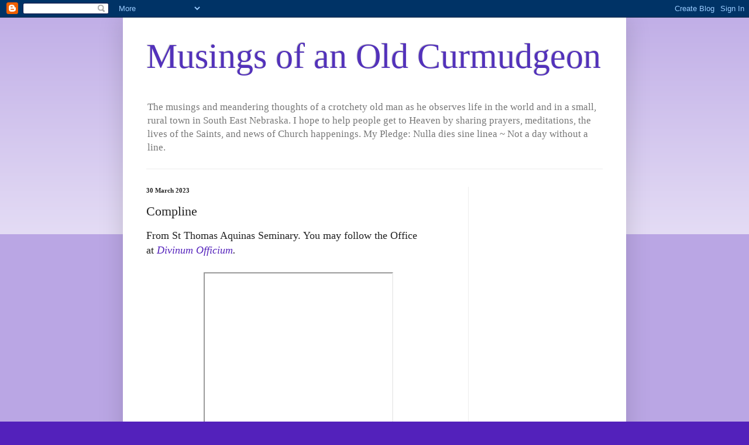

--- FILE ---
content_type: text/html; charset=UTF-8
request_url: https://musingsofanoldcurmudgeon.blogspot.com/2023/03/compline_09038226.html
body_size: 27905
content:
<!DOCTYPE html>
<html class='v2' dir='ltr' lang='en-GB'>
<head>
<link href='https://www.blogger.com/static/v1/widgets/335934321-css_bundle_v2.css' rel='stylesheet' type='text/css'/>
<meta content='width=1100' name='viewport'/>
<meta content='text/html; charset=UTF-8' http-equiv='Content-Type'/>
<meta content='blogger' name='generator'/>
<link href='https://musingsofanoldcurmudgeon.blogspot.com/favicon.ico' rel='icon' type='image/x-icon'/>
<link href='https://musingsofanoldcurmudgeon.blogspot.com/2023/03/compline_09038226.html' rel='canonical'/>
<link rel="alternate" type="application/atom+xml" title="Musings of an Old Curmudgeon - Atom" href="https://musingsofanoldcurmudgeon.blogspot.com/feeds/posts/default" />
<link rel="alternate" type="application/rss+xml" title="Musings of an Old Curmudgeon - RSS" href="https://musingsofanoldcurmudgeon.blogspot.com/feeds/posts/default?alt=rss" />
<link rel="service.post" type="application/atom+xml" title="Musings of an Old Curmudgeon - Atom" href="https://www.blogger.com/feeds/1848362360964404779/posts/default" />

<link rel="alternate" type="application/atom+xml" title="Musings of an Old Curmudgeon - Atom" href="https://musingsofanoldcurmudgeon.blogspot.com/feeds/3660354821005990197/comments/default" />
<!--Can't find substitution for tag [blog.ieCssRetrofitLinks]-->
<link href='https://i.ytimg.com/vi/wYKFoJKDlSs/hqdefault.jpg' rel='image_src'/>
<meta content='https://musingsofanoldcurmudgeon.blogspot.com/2023/03/compline_09038226.html' property='og:url'/>
<meta content='Compline' property='og:title'/>
<meta content='From St Thomas Aquinas Seminary. You may follow the Office at  Divinum Officium .  ' property='og:description'/>
<meta content='https://lh3.googleusercontent.com/blogger_img_proxy/AEn0k_vhu1jg-Fdwr98HWOvvB9zyQPgQBqlqdPUd3E3jWbb4nbsikW-cj2T0gASkxpGMklIL5SxSy73zL_MXVEjxn0a3549N6ehiaeesGq0fTrVeAZOxig=w1200-h630-n-k-no-nu' property='og:image'/>
<title>Musings of an Old Curmudgeon: Compline</title>
<style id='page-skin-1' type='text/css'><!--
/*
-----------------------------------------------
Blogger Template Style
Name:     Simple
Designer: Blogger
URL:      www.blogger.com
----------------------------------------------- */
/* Content
----------------------------------------------- */
body {
font: normal normal 12px 'Times New Roman', Times, FreeSerif, serif;
color: #222222;
background: #5321bb none repeat scroll top left;
padding: 0 40px 40px 40px;
}
html body .region-inner {
min-width: 0;
max-width: 100%;
width: auto;
}
h2 {
font-size: 22px;
}
a:link {
text-decoration:none;
color: #5321bb;
}
a:visited {
text-decoration:none;
color: #888888;
}
a:hover {
text-decoration:underline;
color: #8632ff;
}
.body-fauxcolumn-outer .fauxcolumn-inner {
background: transparent url(https://resources.blogblog.com/blogblog/data/1kt/simple/body_gradient_tile_light.png) repeat scroll top left;
_background-image: none;
}
.body-fauxcolumn-outer .cap-top {
position: absolute;
z-index: 1;
height: 400px;
width: 100%;
}
.body-fauxcolumn-outer .cap-top .cap-left {
width: 100%;
background: transparent url(https://resources.blogblog.com/blogblog/data/1kt/simple/gradients_light.png) repeat-x scroll top left;
_background-image: none;
}
.content-outer {
-moz-box-shadow: 0 0 40px rgba(0, 0, 0, .15);
-webkit-box-shadow: 0 0 5px rgba(0, 0, 0, .15);
-goog-ms-box-shadow: 0 0 10px #333333;
box-shadow: 0 0 40px rgba(0, 0, 0, .15);
margin-bottom: 1px;
}
.content-inner {
padding: 10px 10px;
}
.content-inner {
background-color: #ffffff;
}
/* Header
----------------------------------------------- */
.header-outer {
background: rgba(0, 0, 0, 0) none repeat-x scroll 0 -400px;
_background-image: none;
}
.Header h1 {
font: normal normal 60px 'Times New Roman', Times, FreeSerif, serif;
color: #5332bb;
text-shadow: -1px -1px 1px rgba(0, 0, 0, .2);
}
.Header h1 a {
color: #5332bb;
}
.Header .description {
font-size: 140%;
color: #777777;
}
.header-inner .Header .titlewrapper {
padding: 22px 30px;
}
.header-inner .Header .descriptionwrapper {
padding: 0 30px;
}
/* Tabs
----------------------------------------------- */
.tabs-inner .section:first-child {
border-top: 1px solid #eeeeee;
}
.tabs-inner .section:first-child ul {
margin-top: -1px;
border-top: 1px solid #eeeeee;
border-left: 0 solid #eeeeee;
border-right: 0 solid #eeeeee;
}
.tabs-inner .widget ul {
background: #f5f5f5 url(https://resources.blogblog.com/blogblog/data/1kt/simple/gradients_light.png) repeat-x scroll 0 -800px;
_background-image: none;
border-bottom: 1px solid #eeeeee;
margin-top: 0;
margin-left: -30px;
margin-right: -30px;
}
.tabs-inner .widget li a {
display: inline-block;
padding: .6em 1em;
font: normal normal 14px Arial, Tahoma, Helvetica, FreeSans, sans-serif;
color: #999999;
border-left: 1px solid #ffffff;
border-right: 1px solid #eeeeee;
}
.tabs-inner .widget li:first-child a {
border-left: none;
}
.tabs-inner .widget li.selected a, .tabs-inner .widget li a:hover {
color: #000000;
background-color: #eeeeee;
text-decoration: none;
}
/* Columns
----------------------------------------------- */
.main-outer {
border-top: 0 solid #eeeeee;
}
.fauxcolumn-left-outer .fauxcolumn-inner {
border-right: 1px solid #eeeeee;
}
.fauxcolumn-right-outer .fauxcolumn-inner {
border-left: 1px solid #eeeeee;
}
/* Headings
----------------------------------------------- */
div.widget > h2,
div.widget h2.title {
margin: 0 0 1em 0;
font: normal bold 11px 'Times New Roman', Times, FreeSerif, serif;
color: #000000;
}
/* Widgets
----------------------------------------------- */
.widget .zippy {
color: #999999;
text-shadow: 2px 2px 1px rgba(0, 0, 0, .1);
}
.widget .popular-posts ul {
list-style: none;
}
/* Posts
----------------------------------------------- */
h2.date-header {
font: normal bold 11px 'Times New Roman', Times, FreeSerif, serif;
}
.date-header span {
background-color: rgba(0, 0, 0, 0);
color: #222222;
padding: inherit;
letter-spacing: inherit;
margin: inherit;
}
.main-inner {
padding-top: 30px;
padding-bottom: 30px;
}
.main-inner .column-center-inner {
padding: 0 15px;
}
.main-inner .column-center-inner .section {
margin: 0 15px;
}
.post {
margin: 0 0 25px 0;
}
h3.post-title, .comments h4 {
font: normal normal 22px 'Times New Roman', Times, FreeSerif, serif;
margin: .75em 0 0;
}
.post-body {
font-size: 110%;
line-height: 1.4;
position: relative;
}
.post-body img, .post-body .tr-caption-container, .Profile img, .Image img,
.BlogList .item-thumbnail img {
padding: 2px;
background: #ffffff;
border: 1px solid #eeeeee;
-moz-box-shadow: 1px 1px 5px rgba(0, 0, 0, .1);
-webkit-box-shadow: 1px 1px 5px rgba(0, 0, 0, .1);
box-shadow: 1px 1px 5px rgba(0, 0, 0, .1);
}
.post-body img, .post-body .tr-caption-container {
padding: 5px;
}
.post-body .tr-caption-container {
color: #222222;
}
.post-body .tr-caption-container img {
padding: 0;
background: transparent;
border: none;
-moz-box-shadow: 0 0 0 rgba(0, 0, 0, .1);
-webkit-box-shadow: 0 0 0 rgba(0, 0, 0, .1);
box-shadow: 0 0 0 rgba(0, 0, 0, .1);
}
.post-header {
margin: 0 0 1.5em;
line-height: 1.6;
font-size: 90%;
}
.post-footer {
margin: 20px -2px 0;
padding: 5px 10px;
color: #666666;
background-color: #f9f9f9;
border-bottom: 1px solid #eeeeee;
line-height: 1.6;
font-size: 90%;
}
#comments .comment-author {
padding-top: 1.5em;
border-top: 1px solid #eeeeee;
background-position: 0 1.5em;
}
#comments .comment-author:first-child {
padding-top: 0;
border-top: none;
}
.avatar-image-container {
margin: .2em 0 0;
}
#comments .avatar-image-container img {
border: 1px solid #eeeeee;
}
/* Comments
----------------------------------------------- */
.comments .comments-content .icon.blog-author {
background-repeat: no-repeat;
background-image: url([data-uri]);
}
.comments .comments-content .loadmore a {
border-top: 1px solid #999999;
border-bottom: 1px solid #999999;
}
.comments .comment-thread.inline-thread {
background-color: #f9f9f9;
}
.comments .continue {
border-top: 2px solid #999999;
}
/* Accents
---------------------------------------------- */
.section-columns td.columns-cell {
border-left: 1px solid #eeeeee;
}
.blog-pager {
background: transparent none no-repeat scroll top center;
}
.blog-pager-older-link, .home-link,
.blog-pager-newer-link {
background-color: #ffffff;
padding: 5px;
}
.footer-outer {
border-top: 0 dashed #bbbbbb;
}
/* Mobile
----------------------------------------------- */
body.mobile  {
background-size: auto;
}
.mobile .body-fauxcolumn-outer {
background: transparent none repeat scroll top left;
}
.mobile .body-fauxcolumn-outer .cap-top {
background-size: 100% auto;
}
.mobile .content-outer {
-webkit-box-shadow: 0 0 3px rgba(0, 0, 0, .15);
box-shadow: 0 0 3px rgba(0, 0, 0, .15);
}
.mobile .tabs-inner .widget ul {
margin-left: 0;
margin-right: 0;
}
.mobile .post {
margin: 0;
}
.mobile .main-inner .column-center-inner .section {
margin: 0;
}
.mobile .date-header span {
padding: 0.1em 10px;
margin: 0 -10px;
}
.mobile h3.post-title {
margin: 0;
}
.mobile .blog-pager {
background: transparent none no-repeat scroll top center;
}
.mobile .footer-outer {
border-top: none;
}
.mobile .main-inner, .mobile .footer-inner {
background-color: #ffffff;
}
.mobile-index-contents {
color: #222222;
}
.mobile-link-button {
background-color: #5321bb;
}
.mobile-link-button a:link, .mobile-link-button a:visited {
color: #ffffff;
}
.mobile .tabs-inner .section:first-child {
border-top: none;
}
.mobile .tabs-inner .PageList .widget-content {
background-color: #eeeeee;
color: #000000;
border-top: 1px solid #eeeeee;
border-bottom: 1px solid #eeeeee;
}
.mobile .tabs-inner .PageList .widget-content .pagelist-arrow {
border-left: 1px solid #eeeeee;
}

--></style>
<style id='template-skin-1' type='text/css'><!--
body {
min-width: 860px;
}
.content-outer, .content-fauxcolumn-outer, .region-inner {
min-width: 860px;
max-width: 860px;
_width: 860px;
}
.main-inner .columns {
padding-left: 0px;
padding-right: 260px;
}
.main-inner .fauxcolumn-center-outer {
left: 0px;
right: 260px;
/* IE6 does not respect left and right together */
_width: expression(this.parentNode.offsetWidth -
parseInt("0px") -
parseInt("260px") + 'px');
}
.main-inner .fauxcolumn-left-outer {
width: 0px;
}
.main-inner .fauxcolumn-right-outer {
width: 260px;
}
.main-inner .column-left-outer {
width: 0px;
right: 100%;
margin-left: -0px;
}
.main-inner .column-right-outer {
width: 260px;
margin-right: -260px;
}
#layout {
min-width: 0;
}
#layout .content-outer {
min-width: 0;
width: 800px;
}
#layout .region-inner {
min-width: 0;
width: auto;
}
body#layout div.add_widget {
padding: 8px;
}
body#layout div.add_widget a {
margin-left: 32px;
}
--></style>
<link href='https://www.blogger.com/dyn-css/authorization.css?targetBlogID=1848362360964404779&amp;zx=3cc03a14-b06b-41d3-aab0-4f14158e9ce3' media='none' onload='if(media!=&#39;all&#39;)media=&#39;all&#39;' rel='stylesheet'/><noscript><link href='https://www.blogger.com/dyn-css/authorization.css?targetBlogID=1848362360964404779&amp;zx=3cc03a14-b06b-41d3-aab0-4f14158e9ce3' rel='stylesheet'/></noscript>
<meta name='google-adsense-platform-account' content='ca-host-pub-1556223355139109'/>
<meta name='google-adsense-platform-domain' content='blogspot.com'/>

<!-- data-ad-client=ca-pub-8947357866789090 -->

<link rel="stylesheet" href="https://fonts.googleapis.com/css2?display=swap&family=Noto+Serif+Georgian"></head>
<body class='loading variant-pale'>
<div class='navbar section' id='navbar' name='Navbar'><div class='widget Navbar' data-version='1' id='Navbar1'><script type="text/javascript">
    function setAttributeOnload(object, attribute, val) {
      if(window.addEventListener) {
        window.addEventListener('load',
          function(){ object[attribute] = val; }, false);
      } else {
        window.attachEvent('onload', function(){ object[attribute] = val; });
      }
    }
  </script>
<div id="navbar-iframe-container"></div>
<script type="text/javascript" src="https://apis.google.com/js/platform.js"></script>
<script type="text/javascript">
      gapi.load("gapi.iframes:gapi.iframes.style.bubble", function() {
        if (gapi.iframes && gapi.iframes.getContext) {
          gapi.iframes.getContext().openChild({
              url: 'https://www.blogger.com/navbar/1848362360964404779?po\x3d3660354821005990197\x26origin\x3dhttps://musingsofanoldcurmudgeon.blogspot.com',
              where: document.getElementById("navbar-iframe-container"),
              id: "navbar-iframe"
          });
        }
      });
    </script><script type="text/javascript">
(function() {
var script = document.createElement('script');
script.type = 'text/javascript';
script.src = '//pagead2.googlesyndication.com/pagead/js/google_top_exp.js';
var head = document.getElementsByTagName('head')[0];
if (head) {
head.appendChild(script);
}})();
</script>
</div></div>
<div class='body-fauxcolumns'>
<div class='fauxcolumn-outer body-fauxcolumn-outer'>
<div class='cap-top'>
<div class='cap-left'></div>
<div class='cap-right'></div>
</div>
<div class='fauxborder-left'>
<div class='fauxborder-right'></div>
<div class='fauxcolumn-inner'>
</div>
</div>
<div class='cap-bottom'>
<div class='cap-left'></div>
<div class='cap-right'></div>
</div>
</div>
</div>
<div class='content'>
<div class='content-fauxcolumns'>
<div class='fauxcolumn-outer content-fauxcolumn-outer'>
<div class='cap-top'>
<div class='cap-left'></div>
<div class='cap-right'></div>
</div>
<div class='fauxborder-left'>
<div class='fauxborder-right'></div>
<div class='fauxcolumn-inner'>
</div>
</div>
<div class='cap-bottom'>
<div class='cap-left'></div>
<div class='cap-right'></div>
</div>
</div>
</div>
<div class='content-outer'>
<div class='content-cap-top cap-top'>
<div class='cap-left'></div>
<div class='cap-right'></div>
</div>
<div class='fauxborder-left content-fauxborder-left'>
<div class='fauxborder-right content-fauxborder-right'></div>
<div class='content-inner'>
<header>
<div class='header-outer'>
<div class='header-cap-top cap-top'>
<div class='cap-left'></div>
<div class='cap-right'></div>
</div>
<div class='fauxborder-left header-fauxborder-left'>
<div class='fauxborder-right header-fauxborder-right'></div>
<div class='region-inner header-inner'>
<div class='header section' id='header' name='Header'><div class='widget Header' data-version='1' id='Header1'>
<div id='header-inner'>
<div class='titlewrapper'>
<h1 class='title'>
<a href='https://musingsofanoldcurmudgeon.blogspot.com/'>
Musings of an Old Curmudgeon
</a>
</h1>
</div>
<div class='descriptionwrapper'>
<p class='description'><span>The musings and meandering thoughts of a crotchety old man as he observes life in the world and in a small, rural town in South East Nebraska. I hope to help people get to Heaven by sharing prayers, meditations, the lives of the Saints, and news of Church happenings. My Pledge: Nulla dies sine linea ~ Not a day without a line.</span></p>
</div>
</div>
</div></div>
</div>
</div>
<div class='header-cap-bottom cap-bottom'>
<div class='cap-left'></div>
<div class='cap-right'></div>
</div>
</div>
</header>
<div class='tabs-outer'>
<div class='tabs-cap-top cap-top'>
<div class='cap-left'></div>
<div class='cap-right'></div>
</div>
<div class='fauxborder-left tabs-fauxborder-left'>
<div class='fauxborder-right tabs-fauxborder-right'></div>
<div class='region-inner tabs-inner'>
<div class='tabs no-items section' id='crosscol' name='Cross-column'></div>
<div class='tabs no-items section' id='crosscol-overflow' name='Cross-Column 2'></div>
</div>
</div>
<div class='tabs-cap-bottom cap-bottom'>
<div class='cap-left'></div>
<div class='cap-right'></div>
</div>
</div>
<div class='main-outer'>
<div class='main-cap-top cap-top'>
<div class='cap-left'></div>
<div class='cap-right'></div>
</div>
<div class='fauxborder-left main-fauxborder-left'>
<div class='fauxborder-right main-fauxborder-right'></div>
<div class='region-inner main-inner'>
<div class='columns fauxcolumns'>
<div class='fauxcolumn-outer fauxcolumn-center-outer'>
<div class='cap-top'>
<div class='cap-left'></div>
<div class='cap-right'></div>
</div>
<div class='fauxborder-left'>
<div class='fauxborder-right'></div>
<div class='fauxcolumn-inner'>
</div>
</div>
<div class='cap-bottom'>
<div class='cap-left'></div>
<div class='cap-right'></div>
</div>
</div>
<div class='fauxcolumn-outer fauxcolumn-left-outer'>
<div class='cap-top'>
<div class='cap-left'></div>
<div class='cap-right'></div>
</div>
<div class='fauxborder-left'>
<div class='fauxborder-right'></div>
<div class='fauxcolumn-inner'>
</div>
</div>
<div class='cap-bottom'>
<div class='cap-left'></div>
<div class='cap-right'></div>
</div>
</div>
<div class='fauxcolumn-outer fauxcolumn-right-outer'>
<div class='cap-top'>
<div class='cap-left'></div>
<div class='cap-right'></div>
</div>
<div class='fauxborder-left'>
<div class='fauxborder-right'></div>
<div class='fauxcolumn-inner'>
</div>
</div>
<div class='cap-bottom'>
<div class='cap-left'></div>
<div class='cap-right'></div>
</div>
</div>
<!-- corrects IE6 width calculation -->
<div class='columns-inner'>
<div class='column-center-outer'>
<div class='column-center-inner'>
<div class='main section' id='main' name='Main'><div class='widget Blog' data-version='1' id='Blog1'>
<div class='blog-posts hfeed'>

          <div class="date-outer">
        
<h2 class='date-header'><span>30 March 2023</span></h2>

          <div class="date-posts">
        
<div class='post-outer'>
<div class='post hentry uncustomized-post-template' itemprop='blogPost' itemscope='itemscope' itemtype='http://schema.org/BlogPosting'>
<meta content='https://i.ytimg.com/vi/wYKFoJKDlSs/hqdefault.jpg' itemprop='image_url'/>
<meta content='1848362360964404779' itemprop='blogId'/>
<meta content='3660354821005990197' itemprop='postId'/>
<a name='3660354821005990197'></a>
<h3 class='post-title entry-title' itemprop='name'>
Compline
</h3>
<div class='post-header'>
<div class='post-header-line-1'></div>
</div>
<div class='post-body entry-content' id='post-body-3660354821005990197' itemprop='description articleBody'>
<span style="font-size: large;"><span style="background-color: white; color: #222222; font-family: georgia;">From St Thomas Aquinas Seminary. You may follow the Office at&nbsp;</span><i style="background-color: white; color: #222222; font-family: georgia;"><a href="https://divinumofficium.com/cgi-bin/horas/officium.pl" style="color: #5321bb; text-decoration-line: none;">Divinum Officium</a>.</i><span style="background-color: white; color: #222222; font-family: georgia;">&nbsp;</span></span><div><span style="font-size: large;"><span style="background-color: white; color: #222222; font-family: georgia;"><br /></span></span></div><div><span style="font-size: large;"><div class="separator" style="clear: both; text-align: center;"><iframe allowfullscreen="" class="BLOG_video_class" height="266" src="https://www.youtube.com/embed/wYKFoJKDlSs" width="320" youtube-src-id="wYKFoJKDlSs"></iframe></div></span></div>
<div style='clear: both;'></div>
</div>
<div class='post-footer'>
<div class='post-footer-line post-footer-line-1'>
<span class='post-author vcard'>
Posted by
<span class='fn' itemprop='author' itemscope='itemscope' itemtype='http://schema.org/Person'>
<meta content='https://www.blogger.com/profile/05563666190071708640' itemprop='url'/>
<a class='g-profile' href='https://www.blogger.com/profile/05563666190071708640' rel='author' title='author profile'>
<span itemprop='name'>Jovan-Marya Weismiller, T.O.Carm.</span>
</a>
</span>
</span>
<span class='post-timestamp'>
at
<meta content='https://musingsofanoldcurmudgeon.blogspot.com/2023/03/compline_09038226.html' itemprop='url'/>
<a class='timestamp-link' href='https://musingsofanoldcurmudgeon.blogspot.com/2023/03/compline_09038226.html' rel='bookmark' title='permanent link'><abbr class='published' itemprop='datePublished' title='2023-03-30T19:45:00-05:00'>19:45</abbr></a>
</span>
<span class='post-comment-link'>
</span>
<span class='post-icons'>
<span class='item-control blog-admin pid-1442010287'>
<a href='https://www.blogger.com/post-edit.g?blogID=1848362360964404779&postID=3660354821005990197&from=pencil' title='Edit Post'>
<img alt='' class='icon-action' height='18' src='https://resources.blogblog.com/img/icon18_edit_allbkg.gif' width='18'/>
</a>
</span>
</span>
<div class='post-share-buttons goog-inline-block'>
<a class='goog-inline-block share-button sb-email' href='https://www.blogger.com/share-post.g?blogID=1848362360964404779&postID=3660354821005990197&target=email' target='_blank' title='Email This'><span class='share-button-link-text'>Email This</span></a><a class='goog-inline-block share-button sb-blog' href='https://www.blogger.com/share-post.g?blogID=1848362360964404779&postID=3660354821005990197&target=blog' onclick='window.open(this.href, "_blank", "height=270,width=475"); return false;' target='_blank' title='BlogThis!'><span class='share-button-link-text'>BlogThis!</span></a><a class='goog-inline-block share-button sb-twitter' href='https://www.blogger.com/share-post.g?blogID=1848362360964404779&postID=3660354821005990197&target=twitter' target='_blank' title='Share to X'><span class='share-button-link-text'>Share to X</span></a><a class='goog-inline-block share-button sb-facebook' href='https://www.blogger.com/share-post.g?blogID=1848362360964404779&postID=3660354821005990197&target=facebook' onclick='window.open(this.href, "_blank", "height=430,width=640"); return false;' target='_blank' title='Share to Facebook'><span class='share-button-link-text'>Share to Facebook</span></a><a class='goog-inline-block share-button sb-pinterest' href='https://www.blogger.com/share-post.g?blogID=1848362360964404779&postID=3660354821005990197&target=pinterest' target='_blank' title='Share to Pinterest'><span class='share-button-link-text'>Share to Pinterest</span></a>
</div>
</div>
<div class='post-footer-line post-footer-line-2'>
<span class='post-labels'>
</span>
</div>
<div class='post-footer-line post-footer-line-3'>
<span class='post-location'>
</span>
</div>
</div>
</div>
<div class='comments' id='comments'>
<a name='comments'></a>
<h4>No comments:</h4>
<div id='Blog1_comments-block-wrapper'>
<dl class='avatar-comment-indent' id='comments-block'>
</dl>
</div>
<p class='comment-footer'>
<div class='comment-form'>
<a name='comment-form'></a>
<h4 id='comment-post-message'>Post a Comment</h4>
<p>Comments are subject to deletion if they are not germane. I have no problem with a bit of colourful language, but blasphemy or depraved profanity will not be allowed. Attacks on the Catholic Faith will not be tolerated. Comments will be deleted that are republican (Yanks! Note the lower case &#39;r&#39;!), attacks on the legitimacy of Pope Leo XIV as the Vicar of Christ,  the legitimacy of the House of Windsor or of the claims of the Elder Line of the House of France, or attacks on the legitimacy of any of the currently ruling Houses of Europe.</p>
<a href='https://www.blogger.com/comment/frame/1848362360964404779?po=3660354821005990197&hl=en-GB&saa=85391&origin=https://musingsofanoldcurmudgeon.blogspot.com' id='comment-editor-src'></a>
<iframe allowtransparency='true' class='blogger-iframe-colorize blogger-comment-from-post' frameborder='0' height='410px' id='comment-editor' name='comment-editor' src='' width='100%'></iframe>
<script src='https://www.blogger.com/static/v1/jsbin/2830521187-comment_from_post_iframe.js' type='text/javascript'></script>
<script type='text/javascript'>
      BLOG_CMT_createIframe('https://www.blogger.com/rpc_relay.html');
    </script>
</div>
</p>
</div>
</div>

        </div></div>
      
</div>
<div class='blog-pager' id='blog-pager'>
<span id='blog-pager-newer-link'>
<a class='blog-pager-newer-link' href='https://musingsofanoldcurmudgeon.blogspot.com/2023/03/lefebvre-and-what-comes-next.html' id='Blog1_blog-pager-newer-link' title='Newer Post'>Newer Post</a>
</span>
<span id='blog-pager-older-link'>
<a class='blog-pager-older-link' href='https://musingsofanoldcurmudgeon.blogspot.com/2023/03/solemn-i-vespers-seven-sorrows-of.html' id='Blog1_blog-pager-older-link' title='Older Post'>Older Post</a>
</span>
<a class='home-link' href='https://musingsofanoldcurmudgeon.blogspot.com/'>Home</a>
</div>
<div class='clear'></div>
<div class='post-feeds'>
<div class='feed-links'>
Subscribe to:
<a class='feed-link' href='https://musingsofanoldcurmudgeon.blogspot.com/feeds/3660354821005990197/comments/default' target='_blank' type='application/atom+xml'>Post Comments (Atom)</a>
</div>
</div>
</div></div>
</div>
</div>
<div class='column-left-outer'>
<div class='column-left-inner'>
<aside>
</aside>
</div>
</div>
<div class='column-right-outer'>
<div class='column-right-inner'>
<aside>
<div class='sidebar section' id='sidebar-right-1'><div class='widget AdSense' data-version='1' id='AdSense1'>
<div class='widget-content'>
<script async src="https://pagead2.googlesyndication.com/pagead/js/adsbygoogle.js?client=ca-pub-8947357866789090&host=ca-host-pub-1556223355139109" crossorigin="anonymous"></script>
<!-- musingsofanoldcurmudgeon_sidebar-right-1_AdSense1_1x1_as -->
<ins class="adsbygoogle"
     style="display:block"
     data-ad-client="ca-pub-8947357866789090"
     data-ad-host="ca-host-pub-1556223355139109"
     data-ad-slot="3753192466"
     data-ad-format="auto"
     data-full-width-responsive="true"></ins>
<script>
(adsbygoogle = window.adsbygoogle || []).push({});
</script>
<div class='clear'></div>
</div>
</div><div class='widget Image' data-version='1' id='Image18'>
<div class='widget-content'>
<img alt='' height='216' id='Image18_img' src='https://blogger.googleusercontent.com/img/a/AVvXsEgswmMmI8la92meO9K6fLyl_JMEBXWRMlLy9SQLLI3FW8ZRdX3x3AEneAuwX_fBll6A7tB6TSUiYIpWmroTr25goWbCQGXTBvB632KsaGPM6ZExpWgcKkOu08Jdma-HSy24Ss2S41ujUTYA0aRNEPIPGzhZo6yhYBWpc5s5z8mKJ-JQ1VWxvyolUdg2=s216' width='160'/>
<br/>
</div>
<div class='clear'></div>
</div><div class='widget LinkList' data-version='1' id='LinkList15'>
<h2>Please Pray for Ukraine!</h2>
<div class='widget-content'>
<ul>
<li><a href='https://musingsofanoldcurmudgeon.blogspot.com/2022/03/prayer-for-deliverance-of-ukraine-in.html'>Prayer for the Deliverance of Ukraine in Time of Invasion</a></li>
</ul>
<div class='clear'></div>
</div>
</div><div class='widget Image' data-version='1' id='Image4'>
<h2>Vivat Christus Rex!</h2>
<div class='widget-content'>
<img alt='Vivat Christus Rex!' height='310' id='Image4_img' src='https://blogger.googleusercontent.com/img/a/AVvXsEhimdu5EombONUsygvriwZreCDmwXKsyyIprOudju0ACVOO0J23kwDw0tp_mJ87OWXSBug2gw6msGlieewVQ8Xi_R1b87k216FfGAgq7wsUoJrOT14qbn7GyABOJ93LTF95eHFPJCEkDJVtofCMXp3PBYNpPP7kqf6irxKc_5pPqshR3yHk32wYeISD=s310' width='185'/>
<br/>
</div>
<div class='clear'></div>
</div><div class='widget LinkList' data-version='1' id='LinkList14'>
<h2>Little Office of Christ the King</h2>
<div class='widget-content'>
<ul>
<li><a href='https://musingsofanoldcurmudgeon.blogspot.com/2022/02/the-little-office-of-christ-king-for.html'>Little Office of Christ the King</a></li>
</ul>
<div class='clear'></div>
</div>
</div><div class='widget Translate' data-version='1' id='Translate1'>
<h2 class='title'>Translate</h2>
<div id='google_translate_element'></div>
<script>
    function googleTranslateElementInit() {
      new google.translate.TranslateElement({
        pageLanguage: 'en',
        autoDisplay: 'true',
        layout: google.translate.TranslateElement.InlineLayout.VERTICAL
      }, 'google_translate_element');
    }
  </script>
<script src='//translate.google.com/translate_a/element.js?cb=googleTranslateElementInit'></script>
<div class='clear'></div>
</div><div class='widget LinkList' data-version='1' id='LinkList13'>
<h2>The Theological Grades of Certainty</h2>
<div class='widget-content'>
<ul>
<li><a href='https://musingsofanoldcurmudgeon.blogspot.com/2021/05/the-theological-grades-of-certainty.html'>From Ludwig Ott, 'Fundamentals of Catholic Dogma'</a></li>
</ul>
<div class='clear'></div>
</div>
</div><div class='widget HTML' data-version='1' id='HTML5'>
<h2 class='title'>Please Help Support 'Musings of an Old Curmudgeon'</h2>
<div class='widget-content'>
<form action="https://www.paypal.com/cgi-bin/webscr" method="post" target="_top">

<input type="hidden" name="cmd" value="_donations" />

<input type="hidden" name="business" value="3ZYXH64A732RY" />

<input type="hidden" name="currency_code" value="USD" />

<input type="image" src="https://www.paypalobjects.com/en_US/i/btn/btn_donateCC_LG.gif" border="0" name="submit" title="PayPal - The safer, easier way to pay online!" alt="Donate with PayPal button" />

<img alt="" border="0" src="https://www.paypal.com/en_US/i/scr/pixel.gif" width="1" height="1" />

</form>
</div>
<div class='clear'></div>
</div><div class='widget HTML' data-version='1' id='HTML2'>
<div class='widget-content'>
<script type='text/javascript' src='https://storage.ko-fi.com/cdn/widget/Widget_2.js'></script><script type='text/javascript'>kofiwidget2.init('Or Buy Me a Coffee', '#29abe0', 'X8X62Z3DA');kofiwidget2.draw();</script>
</div>
<div class='clear'></div>
</div><div class='widget LinkList' data-version='1' id='LinkList12'>
<h2>If You Can't Donate, But Still Want to Help</h2>
<div class='widget-content'>
<ul>
<li><a href='https://musingsofanoldcurmudgeon.blogspot.com/2020/03/if-youd-like-to-help-musings-of-old.html'>Please Read This:</a></li>
</ul>
<div class='clear'></div>
</div>
</div><div class='widget Image' data-version='1' id='Image1'>
<h2>The Old Curmudgeon</h2>
<div class='widget-content'>
<img alt='The Old Curmudgeon' height='403' id='Image1_img' src='https://blogger.googleusercontent.com/img/b/R29vZ2xl/AVvXsEiFO8un9pAPyj6U7oy5ksdWDavoDyL9F6ogckHzUE2tAMC_lzxxWgFC-ssYWUMaAtS3EhtJGXShg-lN_QMHofoI7q8v21PNmJu21AUsrPM5QR0W_1VraoF3ERq2teA9CB42VPDr-G8UYsRi/s1600/Moi.jpg' width='200'/>
<br/>
<span class='caption'>Taken in the woods by Clatonia NRD lake, three days before my 70th birthday.</span>
</div>
<div class='clear'></div>
</div><div class='widget Profile' data-version='1' id='Profile1'>
<h2>Who am I?</h2>
<div class='widget-content'>
<dl class='profile-datablock'>
<dt class='profile-data'>
<a class='profile-name-link g-profile' href='https://www.blogger.com/profile/05563666190071708640' rel='author' style='background-image: url(//www.blogger.com/img/logo-16.png);'>
Jovan-Marya Weismiller, T.O.Carm.
</a>
</dt>
<dd class='profile-data'>Wilber, Nebraska, United States</dd>
<dd class='profile-textblock'>I'm just your average reactionary, anti-communist, anti-socialist, anti-fascist, anti-capitalist, distributist, monarchist, integrist,Traditional Catholic. I am also a Tertiary of the Order of the Brethren of Our Lady of Mount Carmel of the Ancient Observance, an Auxiliary of the Legion of Mary, and a Knight of the Immaculate.</dd>
</dl>
<a class='profile-link' href='https://www.blogger.com/profile/05563666190071708640' rel='author'>View my complete profile</a>
<div class='clear'></div>
</div>
</div><div class='widget LinkList' data-version='1' id='LinkList11'>
<h2>Please Pray!</h2>
<div class='widget-content'>
<ul>
<li><a href='https://musingsofanoldcurmudgeon.blogspot.com/2025/12/litany-of-our-lady-mediatrix-of-all.html'>1) Litany of Our Lady, Mediatrix of All Graces</a></li>
<li><a href='https://musingsofanoldcurmudgeon.blogspot.com/2022/05/mass-clock-and-prayer-if-unable-to.html'>2) Mass Clock and Prayer if Unable To Attend Daily Mass</a></li>
<li><a href='https://musingsofanoldcurmudgeon.blogspot.com/2022/07/works-and-prayers-listed-in-enchiridion.html'>3) Works and Prayers Listed in 'Enchiridion of Indulgences'</a></li>
<li><a href='https://musingsofanoldcurmudgeon.blogspot.com/2023/01/little-office-of-immaculate-conception.html'>4) Little Office of the Immaculate Conception</a></li>
<li><a href='https://musingsofanoldcurmudgeon.blogspot.com/2025/05/prayers-for-pope-leo-xiv.html'>5) Prayers for Pope Leo XIV</a></li>
<li><a href='https://musingsofanoldcurmudgeon.blogspot.com/2021/12/a-prayer-for-beatification-of-his-most.html'>A Prayer for the Beatification of His Most Catholic Majesty King Louis XVI of France and Navarre</a></li>
<li><a href='https://musingsofanoldcurmudgeon.blogspot.com/2019/07/a-prayer-for-beatification-of-marcel.html'>A Prayer for the Beatification of Marcel François Marie Joseph Lefebvre</a></li>
<li><a href='https://musingsofanoldcurmudgeon.blogspot.com/p/a-prayer-for-canonisation-of-bld-karl.html'>A Prayer For the Canonisation of Bld Karl of Austria</a></li>
<li><a href='https://musingsofanoldcurmudgeon.blogspot.com/2022/02/prayer-for-canonisation-of-bld-pius-ix.html'>A Prayer for the Canonisation of Bld Pius IX</a></li>
<li><a href='https://musingsofanoldcurmudgeon.blogspot.com/2021/09/a-prayer-for-enemies-of-tradition.html'>A Prayer for the Enemies of Tradition</a></li>
<li><a href='https://musingsofanoldcurmudgeon.blogspot.com/2020/03/prayer-for-intercession-of-ignatius.html'>A Prayer for the Intercession of Ignatius, Cardinal Kung Pin-mei</a></li>
<li><a href='https://musingsofanoldcurmudgeon.blogspot.com/p/a-prayer-for-intercession-of-isabel.html'>A Prayer for the Intercession of Isabel the Catholic, Servant of God</a></li>
<li><a href='https://musingsofanoldcurmudgeon.blogspot.com/2021/08/prayer-for-traditional-movement.html'>A Prayer for the Traditional Movement</a></li>
<li><a href='https://musingsofanoldcurmudgeon.blogspot.com/p/prayer-for-beatification-of-dom-prosper.html'>Prayer for the Beatification of Dom Prosper Guéranger</a></li>
<li><a href='https://musingsofanoldcurmudgeon.blogspot.com/p/prayer-for-beatification-of-servant-of.html'>Prayer for the Beatification of the Servant of God Zita, Empress</a></li>
<li><a href='https://musingsofanoldcurmudgeon.blogspot.com/p/prayer-for-canonization-of-fulton-sheen.html'>Prayer for the Canonisation of Fulton Sheen</a></li>
<li><a href='https://musingsofanoldcurmudgeon.blogspot.com/p/prayer-for-canonization-of-fulton-sheen.html'>Prayer for the Canonisation of Fulton Sheen</a></li>
<li><a href='https://musingsofanoldcurmudgeon.blogspot.com/p/prayer-for-glorification-of-venerable.html'>Prayer for the Glorification of the Venerable Metropolitan Andrey Sheptytsky of Lviv</a></li>
<li><a href='https://musingsofanoldcurmudgeon.blogspot.com/2024/12/prayer-for-hastening-of-triumph-of.html'>Prayer for the Hastening of the Triumph of the Immaculate Heart of Mary</a></li>
<li><a href='https://musingsofanoldcurmudgeon.blogspot.com/2023/08/bishop-schneider-publishes-new-prayer.html'>Prayer for the Triumph of the Catholic Faith</a></li>
<li><a href='https://musingsofanoldcurmudgeon.blogspot.com/p/prayer-of-st-gertrude-for-holy-souls-in.html'>Prayer of St Gertrude for the Holy Souls</a></li>
<li><a href='https://musingsofanoldcurmudgeon.blogspot.com/2022/02/prayer-of-crusade-of-reparation-to.html'>Prayer of the Crusade of Reparation to the Eucharistic Heart of Jesus</a></li>
<li><a href='https://musingsofanoldcurmudgeon.blogspot.com/2022/09/prayers-for-his-majesty-king-charles-iii.html'>Prayers for His Majesty King Charles III</a></li>
<li><a href='https://musingsofanoldcurmudgeon.blogspot.com/2021/09/prayers-for-intercession-and.html'>Prayers for the Intercession and Beatification of Fr Emil Kapaun</a></li>
<li><a href='https://musingsofanoldcurmudgeon.blogspot.com/2022/10/ad-repellendas-tempestates-prayers-for.html'>Prayers for the Repelling of Storms</a></li>
<li><a href='https://musingsofanoldcurmudgeon.blogspot.com/p/how-to-pray-rosary-of-seven-sorrows-of.html'>Rosary of the Seven Sorrows of the Blessed Virgin Mary</a></li>
<li><a href='https://musingsofanoldcurmudgeon.blogspot.com/p/st-clares-prayers-to-sacred-wounds.html'>St Clare's Prayers to the Five Holy Wounds</a></li>
<li><a href='https://musingsofanoldcurmudgeon.blogspot.com/p/the-thirty-days-prayer-to-blessed.html'>The Thirty Days&#8217; Prayer to the Blessed Virgin Mary</a></li>
<li><a href='https://musingsofanoldcurmudgeon.blogspot.com/p/thirty-days-prayer-to-saint-joseph.html'>Thirty Days' Prayer to St Joseph</a></li>
</ul>
<div class='clear'></div>
</div>
</div><div class='widget Image' data-version='1' id='Image23'>
<h2>She IS, and Mediatrix of All Graces!</h2>
<div class='widget-content'>
<img alt='She IS, and Mediatrix of All Graces!' height='202' id='Image23_img' src='https://blogger.googleusercontent.com/img/a/AVvXsEhPaYV_f0DYtwJo6r9l5wWD8r7p5aP5oIH3-LnH1aZKdrQDoedwkQgfSMDfjKzZhVXU-SvxYRJ1J0vdn-2Z1Jh0Kh4I6KBssBuObk7EnaEqBCZkaizVFPmKexlJao5gK8qTwa4jGAkeR9QsGSq0jbnAS09LEwDCWL7VaKTtBzD25TAZI4ajA5pLRm7WNti1=s202' width='200'/>
<br/>
<span class='caption'>Mother, Co-Redemptrix & Mediatrix of All Graces, pray for us!</span>
</div>
<div class='clear'></div>
</div><div class='widget Text' data-version='1' id='Text4'>
<h2 class='title'>A Very Wise Man Once Said...</h2>
<div class='widget-content'>
<span style="background-color: white; color: #1d2129;"><span style="font-family: Georgia, Times New Roman, serif;">Monarchy can easily be &#8216;debunked;' but watch the faces, mark the accents of the debunkers. These are the men whose tap-root in Eden has been cut: whom no rumour of the polyphony, the dance, can reach - men to whom pebbles laid in a row are more beautiful than an arch. Yet even if they desire equality, they cannot reach it. Where men are forbidden to honour a king they honour millionaires, athletes or film-stars instead: even famous prostitutes or gangsters. For spiritual nature, like bodily nature, will be served; deny it food and it will gobble poison.-C.S. Lewis</span></span>
</div>
<div class='clear'></div>
</div><div class='widget Image' data-version='1' id='Image21'>
<h2>TRUTH!!!</h2>
<div class='widget-content'>
<img alt='TRUTH!!!' height='200' id='Image21_img' src='https://blogger.googleusercontent.com/img/a/AVvXsEhqsOSBqynB_im2kULBhXI4YIUJaUzpfmOB6TLSO4FmY7pRoNPRI5RogAU5eIwZp3KELjmqdXIjh_OJFXGyNcjM15J5BXUv7szCsspcvy8sMByM-JH0XtLkgAJ_7K-lOHYfOTus-pOG2Vn0QvPGI9EctaI93IKb3xlGlmxH8JJtfC_CLvLvXYZOWitIAIw=s200' width='200'/>
<br/>
</div>
<div class='clear'></div>
</div><div class='widget Image' data-version='1' id='Image12'>
<h2>DEUS VULT!!!</h2>
<div class='widget-content'>
<img alt='DEUS VULT!!!' height='200' id='Image12_img' src='https://blogger.googleusercontent.com/img/b/R29vZ2xl/AVvXsEh8hRaVSG5ScTOl3yTh81UtPbYznZ8jyGcpNLHRsL0gyLBhQi7C5WCalqzNnvrKB17TwWkTGRwGZyxFT0qqThB68y2dtYnLTFaa-HgxEuKXvmoLQRayJp3u4EFB40207khUbwKibjUxIJo/s200/6.png' width='200'/>
<br/>
<span class='caption'>Make Constantinople Christian again!</span>
</div>
<div class='clear'></div>
</div><div class='widget Image' data-version='1' id='Image11'>
<h2>Blessed Karl, Emperor and King, pray for us!</h2>
<div class='widget-content'>
<img alt='Blessed Karl, Emperor and King, pray for us!' height='293' id='Image11_img' src='https://blogger.googleusercontent.com/img/a/AVvXsEhMGMdcMFZ0laf4ZsGmL6trq2X5ZWSCAeHdcepL-WKCJWAvbaEuw7eOz0UVf2T_mp6mMS5eDfywyDyn84bkaT6fKi2TcYtc4aoRt6DbHW-cqeS-ZVR7a_ytTjLDP1Mj49mRCDHi9fwrE6sm4qc_LwD91Trtcr0g_IKOwcu18nYu983d7wohkjgbyIw1=s293' width='200'/>
<br/>
</div>
<div class='clear'></div>
</div><div class='widget Image' data-version='1' id='Image9'>
<h2>God Save the King!</h2>
<div class='widget-content'>
<img alt='God Save the King!' height='200' id='Image9_img' src='https://blogger.googleusercontent.com/img/b/R29vZ2xl/AVvXsEg30PQvSuU4upuKFcGB_fH0cAkyTblPk-Jjihb1ZMKSg1nNuOUsjo1GLuuuFJEBhj3Y45xeSebHhAJlB3BKfKM06bRKyvhdCiKTEtptdWzL-3P-2uDSBdXS9XV_k-KvQCrN9xHrSYnzsYQ/s200/10313375_1430695200513409_6005160182673755524_n.jpg' width='200'/>
<br/>
</div>
<div class='clear'></div>
</div><div class='widget Image' data-version='1' id='Image17'>
<h2>HM Charles III, King of Canada</h2>
<div class='widget-content'>
<img alt='HM Charles III, King of Canada' height='247' id='Image17_img' src='https://blogger.googleusercontent.com/img/a/AVvXsEiCqKmzKP1dNE-LWCjQzxBuW0-4icYdJLSzi0NnRu-dPQLRn12xaIZAsuobQpRJmzewscNpIxhHWHFGKt-egJNzwc2-ZxqXrXO-85FPNbKdYVaTVllBBtpvjJtgttaS9KalVZ0pGslqe13aa_e6dFryxGaMnf92FeC-x1bd0Yt23-VbHaF-mjWGNyNEzUCQ=s247' width='204'/>
<br/>
</div>
<div class='clear'></div>
</div><div class='widget Image' data-version='1' id='Image16'>
<div class='widget-content'>
<img alt='' height='210' id='Image16_img' src='https://blogger.googleusercontent.com/img/a/AVvXsEgr0MahgcgADcp1PZ5YCP3YtUZalEmw3v7Vs3BEU0zSJhUsp_UAY2FuAPyk7nmqFL5LS27qEOzlANLLRodegXR_x77zhTLfx51wUG3HI4qOApXlHiItiFp2jC0ayMko-4g92Y37hsvBjvxoOIedTfyYGBkjaJfMgGkmljOwSpf5s7LeqEdZ7LN47e5D=s210' width='200'/>
<br/>
</div>
<div class='clear'></div>
</div><div class='widget Image' data-version='1' id='Image15'>
<div class='widget-content'>
<img alt='' height='250' id='Image15_img' src='https://blogger.googleusercontent.com/img/a/AVvXsEgOg6NecYmuFkNkheAeGHHspoGGgFVdFPQQwexaqAipBks5IniPoM3xV3JlQvtWyMy-JOxjhde0qToGoHYwZQfHDX3gP4rFtaWYMkg4lqQMKXEVVs12dkSvsaw15ynUBqTCP3XYbTuBi6t8E5xZkXdWFZVFqSUwsl3QfhawBAUhA8IsM56VucffqJu5=s250' width='200'/>
<br/>
</div>
<div class='clear'></div>
</div><div class='widget Image' data-version='1' id='Image13'>
<h2>CANZUK!</h2>
<div class='widget-content'>
<img alt='CANZUK!' height='120' id='Image13_img' src='https://blogger.googleusercontent.com/img/b/R29vZ2xl/AVvXsEi3L4OdXOoiLNW01HNWZLoZOHuHD-DcsE-x-eGZtn1GibkPclZekJFo9p9uOcgT6qFlseXuwDywlqSp8ADvR2SfIZG9mSgtvt__CO2sDs4bPXzb5CpzB45stZ-J8WnHSvlEZEhJMvcEMD0/s1600/CANZUK.gif' width='200'/>
<br/>
</div>
<div class='clear'></div>
</div><div class='widget Image' data-version='1' id='Image22'>
<div class='widget-content'>
<img alt='' height='233' id='Image22_img' src='https://blogger.googleusercontent.com/img/a/AVvXsEjppTOiHJWyuS7Vfu94YokVe1TCkCNLjZDaLAgiBYGL6jxcPR00-NEede4MUTpbpgNzaoY4W_yKY_dPMbE70tV0JOq7JERr_e7XIEJrYOwKTF0hmbspj_r6JAZ2DF68XltlCfzc-d_r8SpGWHwvN19iQd9FLs-mhrGh-VI98nTFqZVxY_z2PyKM42O_u1A=s233' width='200'/>
<br/>
</div>
<div class='clear'></div>
</div><div class='widget Image' data-version='1' id='Image20'>
<div class='widget-content'>
<img alt='' height='300' id='Image20_img' src='https://blogger.googleusercontent.com/img/a/AVvXsEgQmWgSyWHr3JbkYTsyUP2EkYRku_7V20pyydfAAy1gByFSYI1lDB1ZxTYJHWbgt3Kp8nixe2qqwh6Vb-fXgdjnS6oKHLwnz_44KN5LocwL0JskYQzcIWmBO7Dj-mQw266BvOtAVruD8sMoyLlRo2oxXfrjR_elxDnX4gV0L0w4XEFsKlLERf05b_6_6sA=s300' width='200'/>
<br/>
</div>
<div class='clear'></div>
</div><div class='widget Image' data-version='1' id='Image19'>
<div class='widget-content'>
<img alt='' height='200' id='Image19_img' src='https://blogger.googleusercontent.com/img/a/AVvXsEjGGJ_3t6hP1W29xpwNZmXC3rNKwCQEeAhaPxZYkr2wSdfAGqTNy4xmpXCeKn7DyPHn1eNRVL1f9oW6GxOxaRAP9gw1qZ5aJOoNZQjkKdCzzv7rBZU_ts1aLCDQzg08QbmJViLR-2M9qMIlioehlDcEC-J3fkpiinOTlX7MNBiB9hJeunl9lePIaGpxAZE=s200' width='200'/>
<br/>
</div>
<div class='clear'></div>
</div><div class='widget Image' data-version='1' id='Image10'>
<div class='widget-content'>
<img alt='' height='320' id='Image10_img' src='https://blogger.googleusercontent.com/img/b/R29vZ2xl/AVvXsEhTSFRWqS4xCrbnJ1T0ec-QFCW7vHMJ4DLokuDn_LbxnJsDAy9fKOVz-z0MavxEoNHF-ayGHKl3pEe4kYMN9k3lP97UZ8wifFtkPj6bI3N2QpHwnJLFv8T1m9rL7hyphenhyphenUtJe3lmbHLmKdZAw/s1600/King+I+Want+You.1.jpg' width='200'/>
<br/>
</div>
<div class='clear'></div>
</div><div class='widget Image' data-version='1' id='Image6'>
<div class='widget-content'>
<img alt='' height='206' id='Image6_img' src='https://blogger.googleusercontent.com/img/b/R29vZ2xl/AVvXsEjF1JXJTEMAwqhBiBKpeS4yTO2zqsvPJZhP5nEJTg2TKvvw4x9B49dkX15QyXydxrUAqWdZbhE2ZXh6jtCxBRlnRS1edJW7lm6YW8p6zdOkjmeciu9Q5NK9zQwNB9o8XF0tB55-7-_M_so/s1600/49175089_1989422354467948_6996627374452244480_n.jpg' width='200'/>
<br/>
</div>
<div class='clear'></div>
</div><div class='widget Image' data-version='1' id='Image8'>
<div class='widget-content'>
<img alt='' height='252' id='Image8_img' src='https://blogger.googleusercontent.com/img/b/R29vZ2xl/AVvXsEhhX6-L565BO8NESfpML9B8K1Ij2nk7bdbnjHvW64EMZgffA3uQLk5XUntWO7VUkkoIURa4ZifkDz6-oNLufy-T9IPVXrzEkXoTYbmXV4ORBq9eU7s-f6WgIl9B-s-GbViDf4SScr3TPok/s252/Vend%25C3%25A9e-Sacred-Heart-badge-200.jpg' width='200'/>
<br/>
</div>
<div class='clear'></div>
</div><div class='widget Image' data-version='1' id='Image7'>
<div class='widget-content'>
<img alt='' height='288' id='Image7_img' src='https://blogger.googleusercontent.com/img/b/R29vZ2xl/AVvXsEh3kPLzRU_wToeOu8UtgxkwSumARkGtcdOSS9E5uu5bRJLOvHC_GPDhCrMGN-DdUubtljbPRaKNMqorlgwfuAtE7FKOSS7-632WxY4APd7qGC0rmAZfqhSGLdW0MqFyLoJsgw2UXsbffJ8/s288/427590_3205405184855_1209937226_n.jpg' width='200'/>
<br/>
<span class='caption'>Vive le Roi!</span>
</div>
<div class='clear'></div>
</div><div class='widget Image' data-version='1' id='Image5'>
<div class='widget-content'>
<img alt='' height='210' id='Image5_img' src='https://blogger.googleusercontent.com/img/b/R29vZ2xl/AVvXsEge56dj7EJkBk8xsk7IRLop3qBGIE0pcrAkpl1RPETiuInG_4irG98YhEQqbrWkTr5AiAv7uisSGM1Csg7W0pf9_knOjmoGdHcCYBe0QCIJd_84yADijxUVouxnWvPDpSfLz3ql0vaLpyE/s210/H.jpg' width='210'/>
<br/>
</div>
<div class='clear'></div>
</div><div class='widget Text' data-version='1' id='Text3'>
<h2 class='title'>A Wise Man Once Said</h2>
<div class='widget-content'>
<p =""   style="font-family:&quot;;font-size:medium;"><span =""  style="font-size:78%;">What Catholics once were, we are, If we are wrong, then Catholics through the ages have been wrong. </span></p><p =""   style="font-family:&quot;;font-size:medium;"><span =""  style="font-size:78%;">We are what you once were. We believe what you once believed.</span></p><p =""   style="font-family:&quot;;font-size:medium;"><span =""  style="font-size:78%;">We worship as you once worshipped. If we are wrong now, you were wrong then. If you were right then, we are right now.</span></p><p =""   style="font-family:&quot;;font-size:medium;"><span =""  style="font-size:78%;">Robert De Piante</span></p>
</div>
<div class='clear'></div>
</div><div class='widget Image' data-version='1' id='Image14'>
<div class='widget-content'>
<img alt='' height='320' id='Image14_img' src='https://blogger.googleusercontent.com/img/a/AVvXsEjuMTdQw93rJssomIUnzC0wqhXXnZMdtDVeZ9mnZszKkBYfY3b-B_KtIJlKdwrHlgStGWvTCZH8bXmRTWZKaaeE8Xz1XWdeAyfTLlLvVoOBZaK9aO5cfbYo7ryENWp62vmzfTsGBOEk26mb14byQjd-Y_ramE96CMa10FsWFXzd-6u7Upsz_P43Kdll=s320' width='236'/>
<br/>
</div>
<div class='clear'></div>
</div><div class='widget Text' data-version='1' id='Text2'>
<h2 class='title'>More About Musings of an Old Curmudgeon</h2>
<div class='widget-content'>
<span style="background-color: white;font-family:&quot;;font-size:13.2px;color:#222222;">This is a polemical Catholic Royalist blog. It will also attempt to provide a window onto various events, situations and personalities not generally or favorably presented to the purview of the general public in the English speaking world. It also hopes to be a bridge for those who wish to cross over, unite and fight for the truth.</span><br style="background-color: white; color: #222222; font-family: Georgia, &quot;Times New Roman&quot;, serif; font-size: 13.2px;" /><br style="background-color: white; color: #222222; font-family: Georgia, &quot;Times New Roman&quot;, serif; font-size: 13.2px;" /><span style="background-color: white;font-family:&quot;;font-size:13.2px;color:#222222;">Just remember, the Rhine still flows into the Tiber.</span><br style="background-color: white; color: #222222; font-family: Georgia, &quot;Times New Roman&quot;, serif; font-size: 13.2px;" /><br style="background-color: white; color: #222222; font-family: Georgia, &quot;Times New Roman&quot;, serif; font-size: 13.2px;" /><span style="background-color: white;font-family:&quot;;font-size:13.2px;color:#222222;">Dedicated to the Sacred and Immaculate Hearts, and St Louis IX, Crusader King and to Santiago Matamoros, St James the Moor Slayer.</span><div><span style="background-color: white;font-family:&quot;;font-size:13.2px;color:#222222;"><br /></span></div><div><span style="background-color: white;font-family:&quot;;font-size:13.2px;color:#222222;">H/T to The Eponymous Flower.</span></div>
</div>
<div class='clear'></div>
</div><div class='widget HTML' data-version='1' id='HTML4'>
<div class='widget-content'>
<script type="text/javascript" src="//moonphases.co.uk/js/widget.js" id="moonphase_widget" widget="" lat="" lng="" date="" tz=""></script>
</div>
<div class='clear'></div>
</div><div class='widget Text' data-version='1' id='Text1'>
<h2 class='title'>Disclosures</h2>
<div class='widget-content'>
<span style="background-color: white; font-style: italic;font-family:&quot;;color:#444444;">We are a participant in the Amazon Services LLC Associates Program, an affiliate advertising program designed to provide a means for us to earn fees by linking to Amazon.com and affiliated sites.</span><div><span style="background-color: white; font-style: italic;font-family:&quot;;color:#444444;"><br /></span></div><div><span style="background-color: white; font-style: italic;font-family:&quot;;color:#444444;"><span style="font-family:&quot;;font-size:13.2px;">Some of the links on this website are affiliate links, which means at no additional cost to you, I earn a commission if you make a purchase.</span></span></div>
</div>
<div class='clear'></div>
</div><div class='widget Image' data-version='1' id='Image2'>
<h2>I was a member of the League!</h2>
<div class='widget-content'>
<img alt='I was a member of the League!' height='43' id='Image2_img' src='https://blogger.googleusercontent.com/img/b/R29vZ2xl/AVvXsEhGywjfaCks44q2SdVNzZj0u61Vv8IVujPtWAuYFZWdcyLIaeIl19zZz1rIGcCxsHrb4EHK7p-yn8EKKLAnDitH57AoxT4icsxTJRbKiuZtzBmV60nDHECui9-HpNLHJ81DMn5uBOPRt9yf/s1600/Trad.jpg' width='200'/>
<br/>
<span class='caption'>And I'm still an Evil Trad!</span>
</div>
<div class='clear'></div>
</div><div class='widget LinkList' data-version='1' id='LinkList1'>
<h2>My Previous Blog</h2>
<div class='widget-content'>
<ul>
<li><a href='http://jovan66102.blogspot.com/'>The New Crusade</a></li>
</ul>
<div class='clear'></div>
</div>
</div><div class='widget LinkList' data-version='1' id='LinkList10'>
<h2>Does Your Bishop Support an Investigation?</h2>
<div class='widget-content'>
<ul>
<li><a href='https://churchtransparency.com/'>Click Here to Find Out!</a></li>
</ul>
<div class='clear'></div>
</div>
</div><div class='widget LinkList' data-version='1' id='LinkList9'>
<h2>Check Out Your Bishop! Is He Catholic?</h2>
<div class='widget-content'>
<ul>
<li><a href='https://faithfulshepherds.com/'>Faithful Shepherds</a></li>
</ul>
<div class='clear'></div>
</div>
</div><div class='widget Image' data-version='1' id='Image3'>
<h2>The Gentle Traditionalist, by Roger Buck</h2>
<div class='widget-content'>
<a href='https://amzn.to/2JzjkA6'>
<img alt='The Gentle Traditionalist, by Roger Buck' height='346' id='Image3_img' src='https://blogger.googleusercontent.com/img/b/R29vZ2xl/AVvXsEgJpCh6HrYOmVP8g5kv0LJS_xobzMPbMVEYcLM2H-AyfmTGaKUPdwLUyA5UxiiY_JVivRHxYoEBZCQDuALbrTMkkCyHPgITC9_HtYOj-IRykwyjR7tPPeH-9rp8jlmGFz20YeeQxlgUXbUZ/s1600/TGT.jpg' width='220'/>
</a>
<br/>
<span class='caption'>A must read! Buy it at Amazon! Click on the image.</span>
</div>
<div class='clear'></div>
</div><div class='widget HTML' data-version='1' id='HTML3'>
<h2 class='title'>Traffic Feeds</h2>
<div class='widget-content'>
<a href="http://livetrafficfeed.com" data-num="10" data-width="210" data-responsive="0" data-time="America%2FNew_York" data-root="0" data-cheader="2853a8" data-theader="ffffff" data-border="2853a8" data-background="ffffff" data-normal="000000" data-link="135d9e" target="_blank" id="LTF_live_website_visitor">Website Stats</a><script type="text/javascript" src="//cdn.livetrafficfeed.com/static/v4/live.js"></script><noscript><a href="http://livetrafficfeed.com">Website Stats</a></noscript>
</div>
<div class='clear'></div>
</div><div class='widget HTML' data-version='1' id='HTML1'>
<h2 class='title'>My Readers' Map</h2>
<div class='widget-content'>
<script type="text/javascript" id="clstr_globe" src="//cdn.clustrmaps.com/globe.js?d=1T3pyzU8qT3hApJiIKqQC-AvsucfG2zgplCCt606Pzc"></script>
</div>
<div class='clear'></div>
</div><div class='widget LinkList' data-version='1' id='LinkList7'>
<h2>Resources for Catholics</h2>
<div class='widget-content'>
<ul>
<li><a href='https://www.fisheaters.com/beingcatholic.html'>Being Catholic-FishEaters</a></li>
<li><a href='http://divinumofficium.com/cgi-bin/horas/officium.pl'>Divinum Officium (Traditional Breviary & Mass)</a></li>
<li><a href='https://www.fisheaters.com/forcatholics.html'>For Catholics-FishEaters</a></li>
<li><a href='http://holycardheaven.blogspot.com/'>Holy Card Heaven</a></li>
<li><a href='https://lxoa.wordpress.com/category/catholic-pamphlets/'>Lux Occulta-Pre VII Pamphlets</a></li>
<li><a href='https://musingsofanoldcurmudgeon.blogspot.com/2019/10/rules-for-catholic-radicals.html'>Rules for Catholic Radicals</a></li>
<li><a href='https://musingsofanoldcurmudgeon.blogspot.com/2020/03/some-great-resources-for-catholics.html'>Some Great Resources for Catholics</a></li>
</ul>
<div class='clear'></div>
</div>
</div><div class='widget LinkList' data-version='1' id='LinkList3'>
<h2>Resources for Monarchists</h2>
<div class='widget-content'>
<ul>
<li><a href='https://musingsofanoldcurmudgeon.blogspot.com/2017/10/whilst-couple-of-graphics-interfere.html'>A Monarchist Reading List (YouTube Video)</a></li>
<li><a href='https://musingsofanoldcurmudgeon.blogspot.com/2019/10/charles-coulombes-monarchy-faq.html'>Charles Coulombe's Monarchy FAQ</a></li>
<li><a href='https://musingsofanoldcurmudgeon.blogspot.com/2020/04/monarchist-reading-list.html'>Monarchist Reading List</a></li>
<li><a href='https://musingsofanoldcurmudgeon.blogspot.com/2020/06/monarchy-vs-republic-by-hirh-otto-v.html'>Monarchy vs Republic, by HIRH Otto v. Habsburg</a></li>
<li><a href='http://radicalroyalist.blogspot.com/'>Radical Royalist</a></li>
<li><a href='https://royalmusingsblogspotcom.blogspot.com/?m=1'>Royal Musings</a></li>
<li><a href='http://www.schola-carolina.de/charlemagne-english.html'>Schola Carolina Aachen</a></li>
<li><a href='https://musingsofanoldcurmudgeon.blogspot.com/2020/01/the-monarchy-and-taxpayer-money.html?spref=fb&fbclid=IwAR2ST7pYLqETQEMnu6khhtgJn17vTao9oLNg-Vi3iPi5BYDeMgLXdsQ1558'>The Monarchy and 'Taxpayer Money'</a></li>
<li><a href='https://thewarforchristendom.wordpress.com/'>The War for Christendom ~ Hapsburg Restoration Movement</a></li>
<li><a href='http://royalcello.websitetoolbox.com/'>Theodore Harvey's Monarchist Forum</a></li>
<li><a href='https://royaltymonarchy.blogspot.com/'>Theodore Harvey's Royal World blog</a></li>
<li><a href='http://www.royaltymonarchy.com/'>Theodore's Royalty and Monarchy Page</a></li>
<li><a href='https://youtu.be/YxertU2shnE'>Why I Am A Monarchist (YouTubeVideo)</a></li>
</ul>
<div class='clear'></div>
</div>
</div><div class='widget LinkList' data-version='1' id='LinkList5'>
<h2>Resources For Distributists</h2>
<div class='widget-content'>
<ul>
<li><a href='https://gkcdaily.blogspot.com/'>G.K. Chesterton</a></li>
<li><a href='https://oldthunderbelloc.blogspot.com/'>Hilaire Belloc</a></li>
<li><a href='http://platitudesundone.blogspot.com/'>Laughter and Humility (GK-CHESTERTON.ORG)</a></li>
<li><a href='http://newcatholiclandmovement.org/'>New Catholic Land Movement</a></li>
<li><a href='https://practicaldistributism.blogspot.com/'>Practical Distributism</a></li>
<li><a href='http://distributistreview.com/'>The (New) Distributist Review</a></li>
<li><a href='http://distributism.blogspot.com/'>The (Old) Distributist Review</a></li>
<li><a href='https://www.chesterton.org/about-us/'>The American Chesterton Society</a></li>
<li><a href='https://www.youtube.com/channel/UCM3t8NLjYPzDucDomlXKTYg'>The American Chesterton Society-YouTube Channel</a></li>
<li><a href='http://distributist.blogspot.com/2007/02/introductory-anti-capitalist-manifesto.html'>The Chesterbelloc Mandate</a></li>
<li><a href='https://www.youtube.com/channel/UCdHT7KB1gDAXZYpPW71fn0Q'>The Distributist (YouTube Channel)</a></li>
<li><a href='https://just3rdway.blogspot.com/'>The Just Third Way</a></li>
</ul>
<div class='clear'></div>
</div>
</div><div class='widget LinkList' data-version='1' id='LinkList8'>
<h2>Mr Roger Buck's Videos</h2>
<div class='widget-content'>
<ul>
<li><a href='https://musingsofanoldcurmudgeon.blogspot.com/2021/06/roger-buck-episode-9-from-findhorn-to.html'>Roger Buck: Episode 9 - From Findhorn to the Catholic Mystery</a></li>
<li><a href='https://musingsofanoldcurmudgeon.blogspot.com/2018/08/roger-buck-episode-8-hilaire-belloc_12.html'>Roger Buck: Episode 8 - Hilaire Belloc, the Anglosphere and Catholic Tradition</a></li>
<li><a href='https://musingsofanoldcurmudgeon.blogspot.com/2018/07/roger-buck-episode-7-cultural-madness.html'>Roger Buck: Episode 7 - Cultural Madness, Hilaire Belloc and the Catholic Mystery</a></li>
<li><a href='https://musingsofanoldcurmudgeon.blogspot.com/2018/07/roger-buck-episode-6-of-new-age.html'>Roger Buck: Episode 6 - Of New Age Gnostics - and Galactic Lizards!</a></li>
<li><a href='https://musingsofanoldcurmudgeon.blogspot.com/2018/01/roger-buck-episode-5-introduction-to.html'>Roger Buck: Episode 5 - Introduction to the New Age Menace</a></li>
<li><a href='https://musingsofanoldcurmudgeon.blogspot.com/2018/01/roger-buck-episode-4-how-sacred-heart.html'>Roger Buck: Episode 4 - How the Sacred Heart Changed My Life Forever</a></li>
<li><a href='https://musingsofanoldcurmudgeon.blogspot.com/2018/01/roger-buck-episode-3-revolution-and.html'>Roger Buck: Episode 3 - Revolution and Counter Revolution</a></li>
<li><a href='https://musingsofanoldcurmudgeon.blogspot.com/2017/12/roger-buck-episode-2-counter-revolution.html'>Roger Buck: Episode 2 - Counter Revolution and the Regeneration of the Church</a></li>
<li><a href='https://musingsofanoldcurmudgeon.blogspot.com/#:~:text=Roger%20Buck%3A%20Episode%2010%20-%20Into%20the%20Catholic%20Mystery%3A%20My%20Conversion%20Story'>Roger Buck: Episode 10 - Into the Catholic Mystery: My Conversion Story</a></li>
<li><a href='https://musingsofanoldcurmudgeon.blogspot.com/2017/12/roger-buck-episode-1-nectar-in-sieve.html'>Roger Buck: Episode 1 - Nectar in a Sieve</a></li>
<li><a href='https://musingsofanoldcurmudgeon.blogspot.com/2021/06/roger-buck-episode-12-on-latin-mass.html'>Roger Buck: Episode 12 - On the Latin Mass</a></li>
<li><a href='https://musingsofanoldcurmudgeon.blogspot.com/2021/06/roger-buck-episode-11-one-of-us-is.html'>Roger Buck: Episode 11 &#8211; One of Us Is . . .</a></li>
<li><a href='https://musingsofanoldcurmudgeon.blogspot.com/2021/07/roger-buck-episode-15-abortion-and.html'>Roger Buck: Episode 15 - Abortion and the Tragedy of Ireland</a></li>
<li><a href='https://musingsofanoldcurmudgeon.blogspot.com/2021/06/roger-buck-ep-14-ewtn-interview-part-2.html'>Roger Buck: Ep. 14 - EWTN Interview (Part 2) - on Ireland, the New Age and the Sacred Heart</a></li>
<li><a href='https://musingsofanoldcurmudgeon.blogspot.com/2021/06/roger-buck-ep-13-celtic-connections.html'>Roger Buck: Ep. 13 - Celtic Connections EWTN Radio Ireland Interview (Part 1)</a></li>
</ul>
<div class='clear'></div>
</div>
</div><div class='widget LinkList' data-version='1' id='LinkList4'>
<h2>You Tube Channels</h2>
<div class='widget-content'>
<ul>
<li><a href='https://www.youtube.com/channel/UCbiEAICCX-lyat0IOUIbyCA'>Fritz Imperial</a></li>
<li><a href='https://www.youtube.com/channel/UCl4-9CzVADQRKnS9-FZvu2Q'>Roger Buck</a></li>
<li><a href='https://www.youtube.com/channel/UCM3t8NLjYPzDucDomlXKTYg'>The American Chesterton Society </a></li>
<li><a href='https://www.youtube.com/channel/UCdHT7KB1gDAXZYpPW71fn0Q'>The Distributist</a></li>
<li><a href='https://www.youtube.com/channel/UCbyTqKE4chYl-3cJ15IfhlQ'>The Frank Friar</a></li>
<li><a href='https://www.youtube.com/user/MadMonarchist'>The Mad Monarchist</a></li>
<li><a href='https://www.youtube.com/channel/UCiYNKjd0Xvj5GE5dr-9n65A/channel/UCiYNKjd0Xvj5GE5dr-9n65A://'>Tumblar House</a></li>
</ul>
<div class='clear'></div>
</div>
</div><div class='widget LinkList' data-version='1' id='LinkList2'>
<h2>Blogs and Sites I Visit. (Links do not imply total agreement.)</h2>
<div class='widget-content'>
<ul>
<li><a href='http://www.andrewcusack.com/'>Andrew Cusack</a></li>
<li><a href='https://anglicanorumcoetibussociety.wordpress.com/'>Anglicanorum Coetibus Society</a></li>
<li><a href='http://annalesecclesiaeucrainae.blogspot.ca/'>Annales Ecclesiae Ucrainae</a></li>
<li><a href='http://www.asianews.it/en.html'>AsiaNews</a></li>
<li><a href='https://bellarmineforum.org/'>Bellarmine Forum</a></li>
<li><a href='https://bigpulpit.com/'>Big Pulpit</a></li>
<li><a href='https://bitterwinter.org/'>Bitter Winter</a></li>
<li><a href='https://cardinalburke.com/'>Cardinal Burke</a></li>
<li><a href='http://catholiccartoonblog.blogspot.com/'>Catholic Cartoon Blog</a></li>
<li><a href='https://www.catholicleague.org/'>Catholic League for Religious and Civil Rights</a></li>
<li><a href='http://catholicism.org/'>Catholicism.org</a></li>
<li><a href='http://www.christianorder.com/index.html'>Christian Order</a></li>
<li><a href='https://www.creativeminorityreport.com/'>Creative Minority Report</a></li>
<li><a href='https://www.crisismagazine.com/'>Crisis</a></li>
<li><a href='http://ecclesandbosco.blogspot.com/'>Eccles is Saved</a></li>
<li><a href='http://edwardfeser.blogspot.com/'>Edward Feser</a></li>
<li><a href='https://www.fisheaters.com/'>FishEaters Website</a></li>
<li><a href='https://dwightlongenecker.com/'>Fr Dwight Longenecker</a></li>
<li><a href='http://liturgicalnotes.blogspot.com/'>Fr Hunwicke's Mutual Enrichment</a></li>
<li><a href='http://wdtprs.com/blog/'>Fr Z's Blog</a></li>
<li><a href='https://www.frontporchrepublic.com/'>Front Porch Republic</a></li>
<li><a href='https://gloria.tv/en.news'>Gloria.tv</a></li>
<li><a href='http://inluminefidei.blogspot.com.au'>In Lumine Fidei</a></li>
<li><a href='https://canonlawblog.wordpress.com/'>In the Light of the Law</a></li>
<li><a href='https://irishpapist.blogspot.com/'>Irish Papist</a></li>
<li><a href='https://lesfemmes-thetruth.blogspot.com/'>Les Femmes - The Truth</a></li>
<li><a href='https://www.lifesitenews.com/news'>LifeSiteNews</a></li>
<li><a href='https://liturgyguy.com/'>Liturgy Guy</a></li>
<li><a href='http://marysadvocates.org/'>Mary's Advocates-Upholding True Marriage</a></li>
<li><a href='https://mundabor.wordpress.com/'>Mundabor's Blog</a></li>
<li><a href='https://onemadmom.foedus.co/'>One Mad Mom</a></li>
<li><a href='https://onepeterfive.com/'>One Peter Five</a></li>
<li><a href='https://erickybarra.wordpress.com/'>Petrus et Paulus</a></li>
<li><a href='https://catholicprayerwarriorsforchildre.ning.com/'>Prayer Warriors for Children</a></li>
<li><a href='https://reconquest.net/'>Reconquest</a></li>
<li><a href='https://reginamag.com/'>Regina Magazine</a></li>
<li><a href='https://risu.org.ua/en/index/all_news'>RISU (Religious Information Service of Ukraine)</a></li>
<li><a href='http://corjesusacratissimum.org/'>Roger Buck's Blog, 'Cor Jesu Sacratissimum'</a></li>
<li><a href='https://romalocutaest.com/'>Roma Locuta Est </a></li>
<li><a href='https://www.romancatholicman.com/'>Roman Catholic Man (Fr Richard Heilmann's blog)</a></li>
<li><a href='https://rorate-caeli.blogspot.com/'>Rorate Caeli</a></li>
<li><a href='https://royaltymonarchy.blogspot.com/'>Royal World</a></li>
<li><a href='https://sancrucensis.wordpress.com/'>Sancrucensis</a></li>
<li><a href='https://semiduplex.com/'>SemiDuplex</a></li>
<li><a href='http://magister.blogautore.espresso.repubblica.it/category/in-english/'>Settimo Cielo (Sandro Magister)</a></li>
<li><a href='https://srhelena.blogspot.com/'>Sr Helena of Mary's blog 'Mount Carmel'</a></li>
<li><a href='http://sthughofcluny.org'>St Hugh of Cluny</a></li>
<li><a href='http://takimag.com/#axzz5Leha9dyU'>TakiMag</a></li>
<li><a href='http://teaattrianon.blogspot.com/'>Tea at Trianon</a></li>
<li><a href='http://theanchoress.com/blog/'>The Anchoress</a></li>
<li><a href='http://www.emperorcharles.org/'>The Emperor Karl League of Prayer</a></li>
<li><a href='http://www.theeponymousflower.com/'>The Eponymous Flower</a></li>
<li><a href='http://forge-and-anvil.com/'>The Forge and the Anvil (Mr Hirsch's NEW blog)</a></li>
<li><a href='http://thehirschfiles.blogspot.com/?zx=1bb5687f9b4292bc'>The Hirsch Files (Mr Hirsch's old blog, open by invitation only)</a></li>
<li><a href='http://www.theimaginativeconservative.org/'>The Imaginative Conservative</a></li>
<li><a href='https://thejosias.com/'>The Josias</a></li>
<li><a href='http://www.newliturgicalmovement.org/'>The New Liturgical Movement</a></li>
<li><a href='https://remnantnewspaper.com/web/index.php'>The Remnant</a></li>
<li><a href='http://voxcantor.blogspot.com/'>Vox Cantoris</a></li>
</ul>
<div class='clear'></div>
</div>
</div><div class='widget TextList' data-version='1' id='TextList1'>
<h2>What I'm Reading</h2>
<div class='widget-content'>
<ul>
<li>A Reader in Catholic Social Teaching: From Syllabus Errorum to Deus Caritas Est, Peter Kwasniewski, PhD</li>
<li>Æterni Patris, HH Leo XIII</li>
<li>Aquinas's Summa Theologica</li>
<li>Aristotle's Prior Analytics </li>
<li>Integralism: A Manual of Political Philosophy, Fr Thomas Crean & Alan Fimister, PhD</li>
<li>Johnny Goes West, A Johnny Fedora Mystery, Desmond Cory</li>
</ul>
<div class='clear'></div>
</div>
</div><div class='widget PageList' data-version='1' id='PageList1'>
<h2>Stand Alone Pages on 'Musings of an Old Curmudgeon'</h2>
<div class='widget-content'>
<ul>
<li>
<a href='https://musingsofanoldcurmudgeon.blogspot.com/p/disclosures-page.html'>Disclosures Page</a>
</li>
<li>
<a href='https://musingsofanoldcurmudgeon.blogspot.com/p/my-disquistion-on-grail-and-translations.html'>My Disquisition on the Grail and Translations</a>
</li>
<li>
<a href='https://musingsofanoldcurmudgeon.blogspot.com/p/contraception-and-chastity-by-elizabeth.html'>Contraception and Chastity, by Elizabeth Anscombe</a>
</li>
<li>
<a href='https://musingsofanoldcurmudgeon.blogspot.com/p/my-sister-kate-destructive-feminist.html'>MY SISTER KATE: THE DESTRUCTIVE FEMINIST LEGACY OF...</a>
</li>
<li>
<a href='https://musingsofanoldcurmudgeon.blogspot.com/p/a-rant-on-stupid-catholic-who-rejects.html'>A Rant on a Stupid Catholic Who Rejects the House of Windsor</a>
</li>
<li>
<a href='https://musingsofanoldcurmudgeon.blogspot.com/p/reasons-i-reject-so-called-jacobite.html'>Reasons I Reject the So-Called 'Jacobite Claim' to the British Throne</a>
</li>
<li>
<a href='https://musingsofanoldcurmudgeon.blogspot.com/2018/05/fascismnaziism-and-communism-are-blood.html'>Fascism/Naziism and Communism are Blood Brothers</a>
</li>
<li>
<a href='https://musingsofanoldcurmudgeon.blogspot.com/2020/03/once-and-for-all-leftist-origins-of.html'>Once and for All: The Leftist Origins of National Socialism</a>
</li>
</ul>
<div class='clear'></div>
</div>
</div><div class='widget BlogArchive' data-version='1' id='BlogArchive1'>
<h2>Previous Posts</h2>
<div class='widget-content'>
<div id='ArchiveList'>
<div id='BlogArchive1_ArchiveList'>
<ul class='hierarchy'>
<li class='archivedate collapsed'>
<a class='toggle' href='javascript:void(0)'>
<span class='zippy'>

        &#9658;&#160;
      
</span>
</a>
<a class='post-count-link' href='https://musingsofanoldcurmudgeon.blogspot.com/2026/'>
2026
</a>
<span class='post-count' dir='ltr'>(846)</span>
<ul class='hierarchy'>
<li class='archivedate collapsed'>
<a class='toggle' href='javascript:void(0)'>
<span class='zippy'>

        &#9658;&#160;
      
</span>
</a>
<a class='post-count-link' href='https://musingsofanoldcurmudgeon.blogspot.com/2026/01/'>
January
</a>
<span class='post-count' dir='ltr'>(846)</span>
</li>
</ul>
</li>
</ul>
<ul class='hierarchy'>
<li class='archivedate collapsed'>
<a class='toggle' href='javascript:void(0)'>
<span class='zippy'>

        &#9658;&#160;
      
</span>
</a>
<a class='post-count-link' href='https://musingsofanoldcurmudgeon.blogspot.com/2025/'>
2025
</a>
<span class='post-count' dir='ltr'>(13955)</span>
<ul class='hierarchy'>
<li class='archivedate collapsed'>
<a class='toggle' href='javascript:void(0)'>
<span class='zippy'>

        &#9658;&#160;
      
</span>
</a>
<a class='post-count-link' href='https://musingsofanoldcurmudgeon.blogspot.com/2025/12/'>
December
</a>
<span class='post-count' dir='ltr'>(1329)</span>
</li>
</ul>
<ul class='hierarchy'>
<li class='archivedate collapsed'>
<a class='toggle' href='javascript:void(0)'>
<span class='zippy'>

        &#9658;&#160;
      
</span>
</a>
<a class='post-count-link' href='https://musingsofanoldcurmudgeon.blogspot.com/2025/11/'>
November
</a>
<span class='post-count' dir='ltr'>(1200)</span>
</li>
</ul>
<ul class='hierarchy'>
<li class='archivedate collapsed'>
<a class='toggle' href='javascript:void(0)'>
<span class='zippy'>

        &#9658;&#160;
      
</span>
</a>
<a class='post-count-link' href='https://musingsofanoldcurmudgeon.blogspot.com/2025/10/'>
October
</a>
<span class='post-count' dir='ltr'>(1169)</span>
</li>
</ul>
<ul class='hierarchy'>
<li class='archivedate collapsed'>
<a class='toggle' href='javascript:void(0)'>
<span class='zippy'>

        &#9658;&#160;
      
</span>
</a>
<a class='post-count-link' href='https://musingsofanoldcurmudgeon.blogspot.com/2025/09/'>
September
</a>
<span class='post-count' dir='ltr'>(1159)</span>
</li>
</ul>
<ul class='hierarchy'>
<li class='archivedate collapsed'>
<a class='toggle' href='javascript:void(0)'>
<span class='zippy'>

        &#9658;&#160;
      
</span>
</a>
<a class='post-count-link' href='https://musingsofanoldcurmudgeon.blogspot.com/2025/08/'>
August
</a>
<span class='post-count' dir='ltr'>(1176)</span>
</li>
</ul>
<ul class='hierarchy'>
<li class='archivedate collapsed'>
<a class='toggle' href='javascript:void(0)'>
<span class='zippy'>

        &#9658;&#160;
      
</span>
</a>
<a class='post-count-link' href='https://musingsofanoldcurmudgeon.blogspot.com/2025/07/'>
July
</a>
<span class='post-count' dir='ltr'>(1163)</span>
</li>
</ul>
<ul class='hierarchy'>
<li class='archivedate collapsed'>
<a class='toggle' href='javascript:void(0)'>
<span class='zippy'>

        &#9658;&#160;
      
</span>
</a>
<a class='post-count-link' href='https://musingsofanoldcurmudgeon.blogspot.com/2025/06/'>
June
</a>
<span class='post-count' dir='ltr'>(1208)</span>
</li>
</ul>
<ul class='hierarchy'>
<li class='archivedate collapsed'>
<a class='toggle' href='javascript:void(0)'>
<span class='zippy'>

        &#9658;&#160;
      
</span>
</a>
<a class='post-count-link' href='https://musingsofanoldcurmudgeon.blogspot.com/2025/05/'>
May
</a>
<span class='post-count' dir='ltr'>(1118)</span>
</li>
</ul>
<ul class='hierarchy'>
<li class='archivedate collapsed'>
<a class='toggle' href='javascript:void(0)'>
<span class='zippy'>

        &#9658;&#160;
      
</span>
</a>
<a class='post-count-link' href='https://musingsofanoldcurmudgeon.blogspot.com/2025/04/'>
April
</a>
<span class='post-count' dir='ltr'>(1260)</span>
</li>
</ul>
<ul class='hierarchy'>
<li class='archivedate collapsed'>
<a class='toggle' href='javascript:void(0)'>
<span class='zippy'>

        &#9658;&#160;
      
</span>
</a>
<a class='post-count-link' href='https://musingsofanoldcurmudgeon.blogspot.com/2025/03/'>
March
</a>
<span class='post-count' dir='ltr'>(1186)</span>
</li>
</ul>
<ul class='hierarchy'>
<li class='archivedate collapsed'>
<a class='toggle' href='javascript:void(0)'>
<span class='zippy'>

        &#9658;&#160;
      
</span>
</a>
<a class='post-count-link' href='https://musingsofanoldcurmudgeon.blogspot.com/2025/02/'>
February
</a>
<span class='post-count' dir='ltr'>(914)</span>
</li>
</ul>
<ul class='hierarchy'>
<li class='archivedate collapsed'>
<a class='toggle' href='javascript:void(0)'>
<span class='zippy'>

        &#9658;&#160;
      
</span>
</a>
<a class='post-count-link' href='https://musingsofanoldcurmudgeon.blogspot.com/2025/01/'>
January
</a>
<span class='post-count' dir='ltr'>(1073)</span>
</li>
</ul>
</li>
</ul>
<ul class='hierarchy'>
<li class='archivedate collapsed'>
<a class='toggle' href='javascript:void(0)'>
<span class='zippy'>

        &#9658;&#160;
      
</span>
</a>
<a class='post-count-link' href='https://musingsofanoldcurmudgeon.blogspot.com/2024/'>
2024
</a>
<span class='post-count' dir='ltr'>(12473)</span>
<ul class='hierarchy'>
<li class='archivedate collapsed'>
<a class='toggle' href='javascript:void(0)'>
<span class='zippy'>

        &#9658;&#160;
      
</span>
</a>
<a class='post-count-link' href='https://musingsofanoldcurmudgeon.blogspot.com/2024/12/'>
December
</a>
<span class='post-count' dir='ltr'>(1168)</span>
</li>
</ul>
<ul class='hierarchy'>
<li class='archivedate collapsed'>
<a class='toggle' href='javascript:void(0)'>
<span class='zippy'>

        &#9658;&#160;
      
</span>
</a>
<a class='post-count-link' href='https://musingsofanoldcurmudgeon.blogspot.com/2024/11/'>
November
</a>
<span class='post-count' dir='ltr'>(1055)</span>
</li>
</ul>
<ul class='hierarchy'>
<li class='archivedate collapsed'>
<a class='toggle' href='javascript:void(0)'>
<span class='zippy'>

        &#9658;&#160;
      
</span>
</a>
<a class='post-count-link' href='https://musingsofanoldcurmudgeon.blogspot.com/2024/10/'>
October
</a>
<span class='post-count' dir='ltr'>(1045)</span>
</li>
</ul>
<ul class='hierarchy'>
<li class='archivedate collapsed'>
<a class='toggle' href='javascript:void(0)'>
<span class='zippy'>

        &#9658;&#160;
      
</span>
</a>
<a class='post-count-link' href='https://musingsofanoldcurmudgeon.blogspot.com/2024/09/'>
September
</a>
<span class='post-count' dir='ltr'>(1005)</span>
</li>
</ul>
<ul class='hierarchy'>
<li class='archivedate collapsed'>
<a class='toggle' href='javascript:void(0)'>
<span class='zippy'>

        &#9658;&#160;
      
</span>
</a>
<a class='post-count-link' href='https://musingsofanoldcurmudgeon.blogspot.com/2024/08/'>
August
</a>
<span class='post-count' dir='ltr'>(839)</span>
</li>
</ul>
<ul class='hierarchy'>
<li class='archivedate collapsed'>
<a class='toggle' href='javascript:void(0)'>
<span class='zippy'>

        &#9658;&#160;
      
</span>
</a>
<a class='post-count-link' href='https://musingsofanoldcurmudgeon.blogspot.com/2024/07/'>
July
</a>
<span class='post-count' dir='ltr'>(983)</span>
</li>
</ul>
<ul class='hierarchy'>
<li class='archivedate collapsed'>
<a class='toggle' href='javascript:void(0)'>
<span class='zippy'>

        &#9658;&#160;
      
</span>
</a>
<a class='post-count-link' href='https://musingsofanoldcurmudgeon.blogspot.com/2024/06/'>
June
</a>
<span class='post-count' dir='ltr'>(995)</span>
</li>
</ul>
<ul class='hierarchy'>
<li class='archivedate collapsed'>
<a class='toggle' href='javascript:void(0)'>
<span class='zippy'>

        &#9658;&#160;
      
</span>
</a>
<a class='post-count-link' href='https://musingsofanoldcurmudgeon.blogspot.com/2024/05/'>
May
</a>
<span class='post-count' dir='ltr'>(1175)</span>
</li>
</ul>
<ul class='hierarchy'>
<li class='archivedate collapsed'>
<a class='toggle' href='javascript:void(0)'>
<span class='zippy'>

        &#9658;&#160;
      
</span>
</a>
<a class='post-count-link' href='https://musingsofanoldcurmudgeon.blogspot.com/2024/04/'>
April
</a>
<span class='post-count' dir='ltr'>(1124)</span>
</li>
</ul>
<ul class='hierarchy'>
<li class='archivedate collapsed'>
<a class='toggle' href='javascript:void(0)'>
<span class='zippy'>

        &#9658;&#160;
      
</span>
</a>
<a class='post-count-link' href='https://musingsofanoldcurmudgeon.blogspot.com/2024/03/'>
March
</a>
<span class='post-count' dir='ltr'>(1103)</span>
</li>
</ul>
<ul class='hierarchy'>
<li class='archivedate collapsed'>
<a class='toggle' href='javascript:void(0)'>
<span class='zippy'>

        &#9658;&#160;
      
</span>
</a>
<a class='post-count-link' href='https://musingsofanoldcurmudgeon.blogspot.com/2024/02/'>
February
</a>
<span class='post-count' dir='ltr'>(982)</span>
</li>
</ul>
<ul class='hierarchy'>
<li class='archivedate collapsed'>
<a class='toggle' href='javascript:void(0)'>
<span class='zippy'>

        &#9658;&#160;
      
</span>
</a>
<a class='post-count-link' href='https://musingsofanoldcurmudgeon.blogspot.com/2024/01/'>
January
</a>
<span class='post-count' dir='ltr'>(999)</span>
</li>
</ul>
</li>
</ul>
<ul class='hierarchy'>
<li class='archivedate expanded'>
<a class='toggle' href='javascript:void(0)'>
<span class='zippy toggle-open'>

        &#9660;&#160;
      
</span>
</a>
<a class='post-count-link' href='https://musingsofanoldcurmudgeon.blogspot.com/2023/'>
2023
</a>
<span class='post-count' dir='ltr'>(10488)</span>
<ul class='hierarchy'>
<li class='archivedate collapsed'>
<a class='toggle' href='javascript:void(0)'>
<span class='zippy'>

        &#9658;&#160;
      
</span>
</a>
<a class='post-count-link' href='https://musingsofanoldcurmudgeon.blogspot.com/2023/12/'>
December
</a>
<span class='post-count' dir='ltr'>(1005)</span>
</li>
</ul>
<ul class='hierarchy'>
<li class='archivedate collapsed'>
<a class='toggle' href='javascript:void(0)'>
<span class='zippy'>

        &#9658;&#160;
      
</span>
</a>
<a class='post-count-link' href='https://musingsofanoldcurmudgeon.blogspot.com/2023/11/'>
November
</a>
<span class='post-count' dir='ltr'>(744)</span>
</li>
</ul>
<ul class='hierarchy'>
<li class='archivedate collapsed'>
<a class='toggle' href='javascript:void(0)'>
<span class='zippy'>

        &#9658;&#160;
      
</span>
</a>
<a class='post-count-link' href='https://musingsofanoldcurmudgeon.blogspot.com/2023/10/'>
October
</a>
<span class='post-count' dir='ltr'>(897)</span>
</li>
</ul>
<ul class='hierarchy'>
<li class='archivedate collapsed'>
<a class='toggle' href='javascript:void(0)'>
<span class='zippy'>

        &#9658;&#160;
      
</span>
</a>
<a class='post-count-link' href='https://musingsofanoldcurmudgeon.blogspot.com/2023/09/'>
September
</a>
<span class='post-count' dir='ltr'>(912)</span>
</li>
</ul>
<ul class='hierarchy'>
<li class='archivedate collapsed'>
<a class='toggle' href='javascript:void(0)'>
<span class='zippy'>

        &#9658;&#160;
      
</span>
</a>
<a class='post-count-link' href='https://musingsofanoldcurmudgeon.blogspot.com/2023/08/'>
August
</a>
<span class='post-count' dir='ltr'>(939)</span>
</li>
</ul>
<ul class='hierarchy'>
<li class='archivedate collapsed'>
<a class='toggle' href='javascript:void(0)'>
<span class='zippy'>

        &#9658;&#160;
      
</span>
</a>
<a class='post-count-link' href='https://musingsofanoldcurmudgeon.blogspot.com/2023/07/'>
July
</a>
<span class='post-count' dir='ltr'>(917)</span>
</li>
</ul>
<ul class='hierarchy'>
<li class='archivedate collapsed'>
<a class='toggle' href='javascript:void(0)'>
<span class='zippy'>

        &#9658;&#160;
      
</span>
</a>
<a class='post-count-link' href='https://musingsofanoldcurmudgeon.blogspot.com/2023/06/'>
June
</a>
<span class='post-count' dir='ltr'>(908)</span>
</li>
</ul>
<ul class='hierarchy'>
<li class='archivedate collapsed'>
<a class='toggle' href='javascript:void(0)'>
<span class='zippy'>

        &#9658;&#160;
      
</span>
</a>
<a class='post-count-link' href='https://musingsofanoldcurmudgeon.blogspot.com/2023/05/'>
May
</a>
<span class='post-count' dir='ltr'>(1010)</span>
</li>
</ul>
<ul class='hierarchy'>
<li class='archivedate collapsed'>
<a class='toggle' href='javascript:void(0)'>
<span class='zippy'>

        &#9658;&#160;
      
</span>
</a>
<a class='post-count-link' href='https://musingsofanoldcurmudgeon.blogspot.com/2023/04/'>
April
</a>
<span class='post-count' dir='ltr'>(889)</span>
</li>
</ul>
<ul class='hierarchy'>
<li class='archivedate expanded'>
<a class='toggle' href='javascript:void(0)'>
<span class='zippy toggle-open'>

        &#9660;&#160;
      
</span>
</a>
<a class='post-count-link' href='https://musingsofanoldcurmudgeon.blogspot.com/2023/03/'>
March
</a>
<span class='post-count' dir='ltr'>(815)</span>
<ul class='posts'>
<li><a href='https://musingsofanoldcurmudgeon.blogspot.com/2023/03/preparation-for-holy-week-what-palm.html'>Preparation for Holy Week, What Palm Sunday Is Abo...</a></li>
<li><a href='https://musingsofanoldcurmudgeon.blogspot.com/2023/03/compline_02069894886.html'>Compline</a></li>
<li><a href='https://musingsofanoldcurmudgeon.blogspot.com/2023/03/liberalism-or-society-without-god.html'>&quot;Liberalism or Society without God&quot; - Chapter 8: T...</a></li>
<li><a href='https://musingsofanoldcurmudgeon.blogspot.com/2023/03/solemn-ii-vespers-seven-sorrows-of.html'>Solemn II Vespers - Seven Sorrows of the Blessed V...</a></li>
<li><a href='https://musingsofanoldcurmudgeon.blogspot.com/2023/03/spiritual-conference-holy-sacrifice-of_01192831249.html'>Spiritual Conference: The Holy Sacrifice of the Ma...</a></li>
<li><a href='https://musingsofanoldcurmudgeon.blogspot.com/2023/03/faithful-catholics-fight-back-in-rome.html'>Faithful Catholics Fight Back In Rome Against Fran...</a></li>
<li><a href='https://musingsofanoldcurmudgeon.blogspot.com/2023/03/the-raccolta-dedication-to-holy-souls.html'>The Raccolta - Dedication to the Holy Souls in Pur...</a></li>
<li><a href='https://musingsofanoldcurmudgeon.blogspot.com/2023/03/what-is-friday-of-sorrows-devotion.html'>What is the Friday of Sorrows devotion?</a></li>
<li><a href='https://musingsofanoldcurmudgeon.blogspot.com/2023/03/bestowal-of-minor-orders.html'>Bestowal of Minor Orders</a></li>
<li><a href='https://musingsofanoldcurmudgeon.blogspot.com/2023/03/easter-triduum-at-ok-corral.html'>Easter Triduum at the OK Corral</a></li>
<li><a href='https://musingsofanoldcurmudgeon.blogspot.com/2023/03/our-lady-of-sorrows.html'>Our Lady of Sorrows</a></li>
<li><a href='https://musingsofanoldcurmudgeon.blogspot.com/2023/03/friday-in-passion-week-sword-in-heart.html'>Friday in Passion Week: The Sword in the Heart of ...</a></li>
<li><a href='https://musingsofanoldcurmudgeon.blogspot.com/2023/03/the-seven-sorrows-of-mary-how-they.html'>The Seven Sorrows of Mary &amp; How They Apply to Us T...</a></li>
<li><a href='https://musingsofanoldcurmudgeon.blogspot.com/2023/03/collect-of-feast-of-seven-dolors-of.html'>Collect of the Feast of the Seven Dolors of the Mo...</a></li>
<li><a href='https://musingsofanoldcurmudgeon.blogspot.com/2023/03/heres-why-pope-francis-is-wrong-to-say.html'>Here&#39;s Why Pope Francis Is Wrong To Say Muslims an...</a></li>
<li><a href='https://musingsofanoldcurmudgeon.blogspot.com/2023/03/nationhood-or-nihilism-identity-as.html'>Nationhood or Nihilism: Identity as Philosophical ...</a></li>
<li><a href='https://musingsofanoldcurmudgeon.blogspot.com/2023/03/bastille-day-farce.html'>Bastille Day - The Farce</a></li>
<li><a href='https://musingsofanoldcurmudgeon.blogspot.com/2023/03/bishop-challoners-meditations-march-31st.html'>Bishop Challoner&#39;s Meditations - March 31st</a></li>
<li><a href='https://musingsofanoldcurmudgeon.blogspot.com/2023/03/31-march-antonio-cardinal-bacci.html'>31 March, Antonio, Cardinal Bacci: Meditations For...</a></li>
<li><a href='https://musingsofanoldcurmudgeon.blogspot.com/2023/03/eastern-rite-feasts-of-31-march-am-7531.html'>Eastern Rite - Feasts of 31 March AM 7531</a></li>
<li><a href='https://musingsofanoldcurmudgeon.blogspot.com/2023/03/in-lumine-fidei-31-march-friday-in.html'>IN LUMINE FIDEI: 31 MARCH &#8211; FRIDAY IN PASSION WEEK</a></li>
<li><a href='https://musingsofanoldcurmudgeon.blogspot.com/2023/03/in-lumine-fidei-31-march-sorrows-of-our.html'>IN LUMINE FIDEI: 31 MARCH &#8211; THE SORROWS OF OUR LAD...</a></li>
<li><a href='https://musingsofanoldcurmudgeon.blogspot.com/2023/03/31-march-chesterton-calendar.html'>31 March, The Chesterton Calendar</a></li>
<li><a href='https://musingsofanoldcurmudgeon.blogspot.com/2023/03/31-march-holy-rule-of-st-benedict.html'>31 March, The Holy Rule of St Benedict, Patriarch ...</a></li>
<li><a href='https://musingsofanoldcurmudgeon.blogspot.com/2023/03/1-april-roman-martyrology.html'>1 April, The Roman Martyrology</a></li>
<li><a href='https://musingsofanoldcurmudgeon.blogspot.com/2023/03/the-anti-liturgical-obsession-is.html'>The Anti-Liturgical Obsession Is an Ideology That ...</a></li>
<li><a href='https://musingsofanoldcurmudgeon.blogspot.com/2023/03/lefebvre-and-what-comes-next.html'>Lefebvre and What Comes Next</a></li>
<li><a href='https://musingsofanoldcurmudgeon.blogspot.com/2023/03/compline_09038226.html'>Compline</a></li>
<li><a href='https://musingsofanoldcurmudgeon.blogspot.com/2023/03/solemn-i-vespers-seven-sorrows-of.html'>Solemn I Vespers - Seven Sorrows of the Blessed Vi...</a></li>
<li><a href='https://musingsofanoldcurmudgeon.blogspot.com/2023/03/jesus-christ-king-of-republics-chapter.html'>&quot;Jesus Christ; King of the Republics?&quot; - Chapter 7...</a></li>
<li><a href='https://musingsofanoldcurmudgeon.blogspot.com/2023/03/spiritual-conference-holy-sacrifice-of_01348053583.html'>Spiritual Conference: The Holy Sacrifice of the Ma...</a></li>
<li><a href='https://musingsofanoldcurmudgeon.blogspot.com/2023/03/breaking-news-francis-hospitalized.html'>Breaking News: Francis Hospitalized, Vatican Calls...</a></li>
<li><a href='https://musingsofanoldcurmudgeon.blogspot.com/2023/03/the-raccolta-approval-of-sacred.html'>The Raccolta - Approval of the Sacred Congregation</a></li>
<li><a href='https://musingsofanoldcurmudgeon.blogspot.com/2023/03/why-do-catholics-cover-crucifixes-and.html'>Why Do Catholics Cover Crucifixes and Statues Duri...</a></li>
<li><a href='https://musingsofanoldcurmudgeon.blogspot.com/2023/03/whither-benepapism.html'>Whither Benepapism?</a></li>
<li><a href='https://musingsofanoldcurmudgeon.blogspot.com/2023/03/thursday-in-passion-week.html'>Thursday in Passion Week</a></li>
<li><a href='https://musingsofanoldcurmudgeon.blogspot.com/2023/03/thursday-in-passion-week-serving-god.html'>Thursday in Passion Week: Serving God with Body an...</a></li>
<li><a href='https://musingsofanoldcurmudgeon.blogspot.com/2023/03/the-importance-of-st-john-climacus.html'>The Importance of St John Climacus&#39; Ladder of Divi...</a></li>
<li><a href='https://musingsofanoldcurmudgeon.blogspot.com/2023/03/vaticans-congratulatory-message-to.html'>Vatican&#39;s &#39;Congratulatory Message&#39; to Muslims Call...</a></li>
<li><a href='https://musingsofanoldcurmudgeon.blogspot.com/2023/03/yet-king-speaks-silent-descent-of.html'>Yet the King Speaks: The Silent Descent of Languag...</a></li>
<li><a href='https://musingsofanoldcurmudgeon.blogspot.com/2023/03/mm-video-may-queen.html'>MM Video: The May Queen</a></li>
<li><a href='https://musingsofanoldcurmudgeon.blogspot.com/2023/03/bishop-challoners-meditations-march-30th.html'>Bishop Challoner&#39;s Meditations - March 30th</a></li>
<li><a href='https://musingsofanoldcurmudgeon.blogspot.com/2023/03/30-march-antonio-cardinal-bacci.html'>30 March, Antonio, Cardinal Bacci: Meditations For...</a></li>
<li><a href='https://musingsofanoldcurmudgeon.blogspot.com/2023/03/eastern-rite-feasts-of-30-march-am-7531.html'>Eastern Rite - Feasts of 30 March AM 7531</a></li>
<li><a href='https://musingsofanoldcurmudgeon.blogspot.com/2023/03/in-lumine-fidei-30-march-thursday-in.html'>IN LUMINE FIDEI: 30 MARCH &#8211; THURSDAY IN PASSION WEEK</a></li>
<li><a href='https://musingsofanoldcurmudgeon.blogspot.com/2023/03/30-march-chesterton-calendar.html'>30 March, The Chesterton Calendar</a></li>
<li><a href='https://musingsofanoldcurmudgeon.blogspot.com/2023/03/30-march-holy-rule-of-st-benedict.html'>30 March, The Holy Rule of St Benedict, Patriarch ...</a></li>
<li><a href='https://musingsofanoldcurmudgeon.blogspot.com/2023/03/31-march-roman-martyrology.html'>31 March, The Roman Martyrology</a></li>
<li><a href='https://musingsofanoldcurmudgeon.blogspot.com/2023/03/can-prince-harry-and-princess-meghan.html'>Can Prince Harry and Princess Meghan Object to the...</a></li>
<li><a href='https://musingsofanoldcurmudgeon.blogspot.com/2023/03/of-what-does-modern-left-remind-me.html'>Of What Does the Modern Left Remind Me?</a></li>
<li><a href='https://musingsofanoldcurmudgeon.blogspot.com/2023/03/compline_01443636101.html'>Compline</a></li>
<li><a href='https://musingsofanoldcurmudgeon.blogspot.com/2023/03/the-holy-rosary_0580668276.html'>The Holy Rosary</a></li>
<li><a href='https://musingsofanoldcurmudgeon.blogspot.com/2023/03/the-church-opposes-science-myth-of.html'>The Church Opposes Science: The Myth of Catholic I...</a></li>
<li><a href='https://musingsofanoldcurmudgeon.blogspot.com/2023/03/scientism-americas-state-religion.html'>Scientism: America&#8217;s State Religion</a></li>
<li><a href='https://musingsofanoldcurmudgeon.blogspot.com/2023/03/necessary-inequalities-chapter-6-they.html'>&quot;Necessary Inequalities&quot; - Chapter 6: They Have Un...</a></li>
<li><a href='https://musingsofanoldcurmudgeon.blogspot.com/2023/03/spiritual-conference-holy-sacrifice-of_01424793797.html'>Spiritual Conference: The Holy Sacrifice of the Ma...</a></li>
<li><a href='https://musingsofanoldcurmudgeon.blogspot.com/2023/03/francis-is-about-to-remake-church-in.html'>Francis Is About To Remake The Church In America</a></li>
<li><a href='https://musingsofanoldcurmudgeon.blogspot.com/2023/03/the-raccolta.html'>The Raccolta</a></li>
<li><a href='https://musingsofanoldcurmudgeon.blogspot.com/2023/03/messed-up-your-lent-youre-not-alone.html'>Messed Up Your Lent? You&#8217;re Not Alone!</a></li>
<li><a href='https://musingsofanoldcurmudgeon.blogspot.com/2023/03/roman-trads-plead-with-holy-father-to.html'>Roman Trads Plead with the Holy Father to Listen</a></li>
<li><a href='https://musingsofanoldcurmudgeon.blogspot.com/2023/03/wednesday-in-passion-week.html'>Wednesday in Passion Week</a></li>
<li><a href='https://musingsofanoldcurmudgeon.blogspot.com/2023/03/wednesday-in-passion-week-keep-your.html'>Wednesday in Passion Week: Keep Your Good Resoluti...</a></li>
<li><a href='https://musingsofanoldcurmudgeon.blogspot.com/2023/03/collect-of-st-cyril-deacon-martyr.html'>Collect of St Cyril the Deacon, Martyr - Indulgenc...</a></li>
<li><a href='https://musingsofanoldcurmudgeon.blogspot.com/2023/03/dozens-of-billboards-go-up-around-rome.html'>Dozens of Billboards Go Up Around Rome in Defense ...</a></li>
<li><a href='https://musingsofanoldcurmudgeon.blogspot.com/2023/03/disembodied-church-and-zombie-state.html'>Disembodied Church and Zombie State</a></li>
<li><a href='https://musingsofanoldcurmudgeon.blogspot.com/2023/03/mm-video-grace-and-rainier-wedding.html'>MM Video: Grace and Rainier, The Wedding</a></li>
<li><a href='https://musingsofanoldcurmudgeon.blogspot.com/2023/03/bishop-challoners-meditations-march-29th.html'>Bishop Challoner&#39;s Meditations - March 29th</a></li>
<li><a href='https://musingsofanoldcurmudgeon.blogspot.com/2023/03/29-march-antonio-cardinal-bacci.html'>29 March, Antonio, Cardinal Bacci: Meditations For...</a></li>
<li><a href='https://musingsofanoldcurmudgeon.blogspot.com/2023/03/eastern-rite-feasts-of-29-march-am-7531.html'>Eastern Rite - Feasts of 29 March AM 7531</a></li>
<li><a href='https://musingsofanoldcurmudgeon.blogspot.com/2023/03/in-lumine-fidei-29-march-wednesday-in.html'>IN LUMINE FIDEI: 29 MARCH &#8211; WEDNESDAY IN PASSION WEEK</a></li>
<li><a href='https://musingsofanoldcurmudgeon.blogspot.com/2023/03/29-march-chesterton-calendar.html'>29 March, The Chesterton Calendar</a></li>
<li><a href='https://musingsofanoldcurmudgeon.blogspot.com/2023/03/29-march-holy-rule-of-st-benedict.html'>29 March, The Holy Rule of St Benedict, Patriarch ...</a></li>
<li><a href='https://musingsofanoldcurmudgeon.blogspot.com/2023/03/30-march-roman-martyrology.html'>30 March, The Roman Martyrology</a></li>
<li><a href='https://musingsofanoldcurmudgeon.blogspot.com/2023/03/compline_02093893952.html'>Compline</a></li>
<li><a href='https://musingsofanoldcurmudgeon.blogspot.com/2023/03/the-holy-rosary_0821325496.html'>The Holy Rosary</a></li>
<li><a href='https://musingsofanoldcurmudgeon.blogspot.com/2023/03/beneficial-constraints-chapter-5-they.html'>&quot;Beneficial Constraints&quot; - Chapter 5: They Have Un...</a></li>
<li><a href='https://musingsofanoldcurmudgeon.blogspot.com/2023/03/spiritual-conference-holy-sacrifice-of_0253582129.html'>Spiritual Conference: The Holy Sacrifice of the Ma...</a></li>
<li><a href='https://musingsofanoldcurmudgeon.blogspot.com/2023/03/francis-accidentally-said-what-real.html'>Francis Accidentally Said What the Real Goal of th...</a></li>
<li><a href='https://musingsofanoldcurmudgeon.blogspot.com/2023/03/explanation-of-prayers-and-ceremonies_0963818733.html'>Explanation of the Prayers and Ceremonies of Holy ...</a></li>
<li><a href='https://musingsofanoldcurmudgeon.blogspot.com/2023/03/nordic-bishops-issue-letter-affirming.html'>Nordic Bishops Issue Letter Affirming Church Teach...</a></li>
<li><a href='https://musingsofanoldcurmudgeon.blogspot.com/2023/03/traditional-worship-compendium-of.html'>Traditional Worship: A Compendium of Culture</a></li>
<li><a href='https://musingsofanoldcurmudgeon.blogspot.com/2023/03/tuesday-in-passion-week.html'>Tuesday in Passion Week</a></li>
<li><a href='https://musingsofanoldcurmudgeon.blogspot.com/2023/03/tuesday-in-passion-week-we-cannot.html'>Tuesday in Passion Week: We Cannot Please Everybody!</a></li>
<li><a href='https://musingsofanoldcurmudgeon.blogspot.com/2023/03/st-john-capistrano-battle-of-belgrade.html'>St John Capistrano ~ The Battle of Belgrade</a></li>
<li><a href='https://musingsofanoldcurmudgeon.blogspot.com/2023/03/collect-of-st-guntram-king-confessor.html'>Collect of St Guntram, King &amp; Confessor ~ Indulgen...</a></li>
<li><a href='https://musingsofanoldcurmudgeon.blogspot.com/2023/03/collect-of-bld-christopher-wharton.html'>Collect of Bld Christopher Wharton, Martyr (See Note)</a></li>
<li><a href='https://musingsofanoldcurmudgeon.blogspot.com/2023/03/collect-of-st-john-of-capistrano.html'>Collect of St John of Capistrano, Confessor - Indu...</a></li>
<li><a href='https://musingsofanoldcurmudgeon.blogspot.com/2023/03/the-protestant-doctrine-that-gave-us.html'>The Protestant Doctrine That Gave Us Pro-Trans Chu...</a></li>
<li><a href='https://musingsofanoldcurmudgeon.blogspot.com/2023/03/what-can-we-learn-from-stanford-pro.html'>What Can We Learn From the Stanford Pro-Pedophile ...</a></li>
<li><a href='https://musingsofanoldcurmudgeon.blogspot.com/2023/03/royal-profile-princess-elizabeth-of-toro.html'>Royal Profile: Princess Elizabeth of Toro</a></li>
<li><a href='https://musingsofanoldcurmudgeon.blogspot.com/2023/03/bishop-challoners-meditations-march-28th.html'>Bishop Challoner&#39;s Meditations - March 28th</a></li>
<li><a href='https://musingsofanoldcurmudgeon.blogspot.com/2023/03/28-march-antonio-cardinal-bacci.html'>28 March, Antonio, Cardinal Bacci: Meditations For...</a></li>
<li><a href='https://musingsofanoldcurmudgeon.blogspot.com/2023/03/eastern-rite-feasts-of-28-march-am-7531.html'>Eastern Rite - Feasts of 28 March AM 7531</a></li>
<li><a href='https://musingsofanoldcurmudgeon.blogspot.com/2023/03/in-lumine-fidei-28-march-saint-john-of.html'>IN LUMINE FIDEI: 28 MARCH &#8211; SAINT JOHN OF CAPISTRA...</a></li>
<li><a href='https://musingsofanoldcurmudgeon.blogspot.com/2023/03/in-lumine-fidei-28-march-tuesday-in.html'>IN LUMINE FIDEI: 28 MARCH &#8211; TUESDAY IN PASSION WEEK</a></li>
<li><a href='https://musingsofanoldcurmudgeon.blogspot.com/2023/03/28-march-chesterton-calendar.html'>28 March, The Chesterton Calendar</a></li>
<li><a href='https://musingsofanoldcurmudgeon.blogspot.com/2023/03/28-march-holy-rule-of-st-benedict.html'>28 March, The Holy Rule of St Benedict, Patriarch ...</a></li>
<li><a href='https://musingsofanoldcurmudgeon.blogspot.com/2023/03/29-march-roman-martyrology.html'>29 March, The Roman Martyrology</a></li>
<li><a href='https://musingsofanoldcurmudgeon.blogspot.com/2023/03/passiontide.html'>Passiontide</a></li>
<li><a href='https://musingsofanoldcurmudgeon.blogspot.com/2023/03/muslim-elected-scottish-first-minister.html'>Muslim Elected Scottish First Minister and SNP Leader</a></li>
</ul>
</li>
</ul>
<ul class='hierarchy'>
<li class='archivedate collapsed'>
<a class='toggle' href='javascript:void(0)'>
<span class='zippy'>

        &#9658;&#160;
      
</span>
</a>
<a class='post-count-link' href='https://musingsofanoldcurmudgeon.blogspot.com/2023/02/'>
February
</a>
<span class='post-count' dir='ltr'>(693)</span>
</li>
</ul>
<ul class='hierarchy'>
<li class='archivedate collapsed'>
<a class='toggle' href='javascript:void(0)'>
<span class='zippy'>

        &#9658;&#160;
      
</span>
</a>
<a class='post-count-link' href='https://musingsofanoldcurmudgeon.blogspot.com/2023/01/'>
January
</a>
<span class='post-count' dir='ltr'>(759)</span>
</li>
</ul>
</li>
</ul>
<ul class='hierarchy'>
<li class='archivedate collapsed'>
<a class='toggle' href='javascript:void(0)'>
<span class='zippy'>

        &#9658;&#160;
      
</span>
</a>
<a class='post-count-link' href='https://musingsofanoldcurmudgeon.blogspot.com/2022/'>
2022
</a>
<span class='post-count' dir='ltr'>(8109)</span>
<ul class='hierarchy'>
<li class='archivedate collapsed'>
<a class='toggle' href='javascript:void(0)'>
<span class='zippy'>

        &#9658;&#160;
      
</span>
</a>
<a class='post-count-link' href='https://musingsofanoldcurmudgeon.blogspot.com/2022/12/'>
December
</a>
<span class='post-count' dir='ltr'>(867)</span>
</li>
</ul>
<ul class='hierarchy'>
<li class='archivedate collapsed'>
<a class='toggle' href='javascript:void(0)'>
<span class='zippy'>

        &#9658;&#160;
      
</span>
</a>
<a class='post-count-link' href='https://musingsofanoldcurmudgeon.blogspot.com/2022/11/'>
November
</a>
<span class='post-count' dir='ltr'>(757)</span>
</li>
</ul>
<ul class='hierarchy'>
<li class='archivedate collapsed'>
<a class='toggle' href='javascript:void(0)'>
<span class='zippy'>

        &#9658;&#160;
      
</span>
</a>
<a class='post-count-link' href='https://musingsofanoldcurmudgeon.blogspot.com/2022/10/'>
October
</a>
<span class='post-count' dir='ltr'>(713)</span>
</li>
</ul>
<ul class='hierarchy'>
<li class='archivedate collapsed'>
<a class='toggle' href='javascript:void(0)'>
<span class='zippy'>

        &#9658;&#160;
      
</span>
</a>
<a class='post-count-link' href='https://musingsofanoldcurmudgeon.blogspot.com/2022/09/'>
September
</a>
<span class='post-count' dir='ltr'>(688)</span>
</li>
</ul>
<ul class='hierarchy'>
<li class='archivedate collapsed'>
<a class='toggle' href='javascript:void(0)'>
<span class='zippy'>

        &#9658;&#160;
      
</span>
</a>
<a class='post-count-link' href='https://musingsofanoldcurmudgeon.blogspot.com/2022/08/'>
August
</a>
<span class='post-count' dir='ltr'>(724)</span>
</li>
</ul>
<ul class='hierarchy'>
<li class='archivedate collapsed'>
<a class='toggle' href='javascript:void(0)'>
<span class='zippy'>

        &#9658;&#160;
      
</span>
</a>
<a class='post-count-link' href='https://musingsofanoldcurmudgeon.blogspot.com/2022/07/'>
July
</a>
<span class='post-count' dir='ltr'>(643)</span>
</li>
</ul>
<ul class='hierarchy'>
<li class='archivedate collapsed'>
<a class='toggle' href='javascript:void(0)'>
<span class='zippy'>

        &#9658;&#160;
      
</span>
</a>
<a class='post-count-link' href='https://musingsofanoldcurmudgeon.blogspot.com/2022/06/'>
June
</a>
<span class='post-count' dir='ltr'>(662)</span>
</li>
</ul>
<ul class='hierarchy'>
<li class='archivedate collapsed'>
<a class='toggle' href='javascript:void(0)'>
<span class='zippy'>

        &#9658;&#160;
      
</span>
</a>
<a class='post-count-link' href='https://musingsofanoldcurmudgeon.blogspot.com/2022/05/'>
May
</a>
<span class='post-count' dir='ltr'>(712)</span>
</li>
</ul>
<ul class='hierarchy'>
<li class='archivedate collapsed'>
<a class='toggle' href='javascript:void(0)'>
<span class='zippy'>

        &#9658;&#160;
      
</span>
</a>
<a class='post-count-link' href='https://musingsofanoldcurmudgeon.blogspot.com/2022/04/'>
April
</a>
<span class='post-count' dir='ltr'>(636)</span>
</li>
</ul>
<ul class='hierarchy'>
<li class='archivedate collapsed'>
<a class='toggle' href='javascript:void(0)'>
<span class='zippy'>

        &#9658;&#160;
      
</span>
</a>
<a class='post-count-link' href='https://musingsofanoldcurmudgeon.blogspot.com/2022/03/'>
March
</a>
<span class='post-count' dir='ltr'>(613)</span>
</li>
</ul>
<ul class='hierarchy'>
<li class='archivedate collapsed'>
<a class='toggle' href='javascript:void(0)'>
<span class='zippy'>

        &#9658;&#160;
      
</span>
</a>
<a class='post-count-link' href='https://musingsofanoldcurmudgeon.blogspot.com/2022/02/'>
February
</a>
<span class='post-count' dir='ltr'>(551)</span>
</li>
</ul>
<ul class='hierarchy'>
<li class='archivedate collapsed'>
<a class='toggle' href='javascript:void(0)'>
<span class='zippy'>

        &#9658;&#160;
      
</span>
</a>
<a class='post-count-link' href='https://musingsofanoldcurmudgeon.blogspot.com/2022/01/'>
January
</a>
<span class='post-count' dir='ltr'>(543)</span>
</li>
</ul>
</li>
</ul>
<ul class='hierarchy'>
<li class='archivedate collapsed'>
<a class='toggle' href='javascript:void(0)'>
<span class='zippy'>

        &#9658;&#160;
      
</span>
</a>
<a class='post-count-link' href='https://musingsofanoldcurmudgeon.blogspot.com/2021/'>
2021
</a>
<span class='post-count' dir='ltr'>(7709)</span>
<ul class='hierarchy'>
<li class='archivedate collapsed'>
<a class='toggle' href='javascript:void(0)'>
<span class='zippy'>

        &#9658;&#160;
      
</span>
</a>
<a class='post-count-link' href='https://musingsofanoldcurmudgeon.blogspot.com/2021/12/'>
December
</a>
<span class='post-count' dir='ltr'>(631)</span>
</li>
</ul>
<ul class='hierarchy'>
<li class='archivedate collapsed'>
<a class='toggle' href='javascript:void(0)'>
<span class='zippy'>

        &#9658;&#160;
      
</span>
</a>
<a class='post-count-link' href='https://musingsofanoldcurmudgeon.blogspot.com/2021/11/'>
November
</a>
<span class='post-count' dir='ltr'>(580)</span>
</li>
</ul>
<ul class='hierarchy'>
<li class='archivedate collapsed'>
<a class='toggle' href='javascript:void(0)'>
<span class='zippy'>

        &#9658;&#160;
      
</span>
</a>
<a class='post-count-link' href='https://musingsofanoldcurmudgeon.blogspot.com/2021/10/'>
October
</a>
<span class='post-count' dir='ltr'>(665)</span>
</li>
</ul>
<ul class='hierarchy'>
<li class='archivedate collapsed'>
<a class='toggle' href='javascript:void(0)'>
<span class='zippy'>

        &#9658;&#160;
      
</span>
</a>
<a class='post-count-link' href='https://musingsofanoldcurmudgeon.blogspot.com/2021/09/'>
September
</a>
<span class='post-count' dir='ltr'>(672)</span>
</li>
</ul>
<ul class='hierarchy'>
<li class='archivedate collapsed'>
<a class='toggle' href='javascript:void(0)'>
<span class='zippy'>

        &#9658;&#160;
      
</span>
</a>
<a class='post-count-link' href='https://musingsofanoldcurmudgeon.blogspot.com/2021/08/'>
August
</a>
<span class='post-count' dir='ltr'>(705)</span>
</li>
</ul>
<ul class='hierarchy'>
<li class='archivedate collapsed'>
<a class='toggle' href='javascript:void(0)'>
<span class='zippy'>

        &#9658;&#160;
      
</span>
</a>
<a class='post-count-link' href='https://musingsofanoldcurmudgeon.blogspot.com/2021/07/'>
July
</a>
<span class='post-count' dir='ltr'>(655)</span>
</li>
</ul>
<ul class='hierarchy'>
<li class='archivedate collapsed'>
<a class='toggle' href='javascript:void(0)'>
<span class='zippy'>

        &#9658;&#160;
      
</span>
</a>
<a class='post-count-link' href='https://musingsofanoldcurmudgeon.blogspot.com/2021/06/'>
June
</a>
<span class='post-count' dir='ltr'>(645)</span>
</li>
</ul>
<ul class='hierarchy'>
<li class='archivedate collapsed'>
<a class='toggle' href='javascript:void(0)'>
<span class='zippy'>

        &#9658;&#160;
      
</span>
</a>
<a class='post-count-link' href='https://musingsofanoldcurmudgeon.blogspot.com/2021/05/'>
May
</a>
<span class='post-count' dir='ltr'>(710)</span>
</li>
</ul>
<ul class='hierarchy'>
<li class='archivedate collapsed'>
<a class='toggle' href='javascript:void(0)'>
<span class='zippy'>

        &#9658;&#160;
      
</span>
</a>
<a class='post-count-link' href='https://musingsofanoldcurmudgeon.blogspot.com/2021/04/'>
April
</a>
<span class='post-count' dir='ltr'>(621)</span>
</li>
</ul>
<ul class='hierarchy'>
<li class='archivedate collapsed'>
<a class='toggle' href='javascript:void(0)'>
<span class='zippy'>

        &#9658;&#160;
      
</span>
</a>
<a class='post-count-link' href='https://musingsofanoldcurmudgeon.blogspot.com/2021/03/'>
March
</a>
<span class='post-count' dir='ltr'>(657)</span>
</li>
</ul>
<ul class='hierarchy'>
<li class='archivedate collapsed'>
<a class='toggle' href='javascript:void(0)'>
<span class='zippy'>

        &#9658;&#160;
      
</span>
</a>
<a class='post-count-link' href='https://musingsofanoldcurmudgeon.blogspot.com/2021/02/'>
February
</a>
<span class='post-count' dir='ltr'>(566)</span>
</li>
</ul>
<ul class='hierarchy'>
<li class='archivedate collapsed'>
<a class='toggle' href='javascript:void(0)'>
<span class='zippy'>

        &#9658;&#160;
      
</span>
</a>
<a class='post-count-link' href='https://musingsofanoldcurmudgeon.blogspot.com/2021/01/'>
January
</a>
<span class='post-count' dir='ltr'>(602)</span>
</li>
</ul>
</li>
</ul>
<ul class='hierarchy'>
<li class='archivedate collapsed'>
<a class='toggle' href='javascript:void(0)'>
<span class='zippy'>

        &#9658;&#160;
      
</span>
</a>
<a class='post-count-link' href='https://musingsofanoldcurmudgeon.blogspot.com/2020/'>
2020
</a>
<span class='post-count' dir='ltr'>(7950)</span>
<ul class='hierarchy'>
<li class='archivedate collapsed'>
<a class='toggle' href='javascript:void(0)'>
<span class='zippy'>

        &#9658;&#160;
      
</span>
</a>
<a class='post-count-link' href='https://musingsofanoldcurmudgeon.blogspot.com/2020/12/'>
December
</a>
<span class='post-count' dir='ltr'>(680)</span>
</li>
</ul>
<ul class='hierarchy'>
<li class='archivedate collapsed'>
<a class='toggle' href='javascript:void(0)'>
<span class='zippy'>

        &#9658;&#160;
      
</span>
</a>
<a class='post-count-link' href='https://musingsofanoldcurmudgeon.blogspot.com/2020/11/'>
November
</a>
<span class='post-count' dir='ltr'>(612)</span>
</li>
</ul>
<ul class='hierarchy'>
<li class='archivedate collapsed'>
<a class='toggle' href='javascript:void(0)'>
<span class='zippy'>

        &#9658;&#160;
      
</span>
</a>
<a class='post-count-link' href='https://musingsofanoldcurmudgeon.blogspot.com/2020/10/'>
October
</a>
<span class='post-count' dir='ltr'>(670)</span>
</li>
</ul>
<ul class='hierarchy'>
<li class='archivedate collapsed'>
<a class='toggle' href='javascript:void(0)'>
<span class='zippy'>

        &#9658;&#160;
      
</span>
</a>
<a class='post-count-link' href='https://musingsofanoldcurmudgeon.blogspot.com/2020/09/'>
September
</a>
<span class='post-count' dir='ltr'>(614)</span>
</li>
</ul>
<ul class='hierarchy'>
<li class='archivedate collapsed'>
<a class='toggle' href='javascript:void(0)'>
<span class='zippy'>

        &#9658;&#160;
      
</span>
</a>
<a class='post-count-link' href='https://musingsofanoldcurmudgeon.blogspot.com/2020/08/'>
August
</a>
<span class='post-count' dir='ltr'>(668)</span>
</li>
</ul>
<ul class='hierarchy'>
<li class='archivedate collapsed'>
<a class='toggle' href='javascript:void(0)'>
<span class='zippy'>

        &#9658;&#160;
      
</span>
</a>
<a class='post-count-link' href='https://musingsofanoldcurmudgeon.blogspot.com/2020/07/'>
July
</a>
<span class='post-count' dir='ltr'>(695)</span>
</li>
</ul>
<ul class='hierarchy'>
<li class='archivedate collapsed'>
<a class='toggle' href='javascript:void(0)'>
<span class='zippy'>

        &#9658;&#160;
      
</span>
</a>
<a class='post-count-link' href='https://musingsofanoldcurmudgeon.blogspot.com/2020/06/'>
June
</a>
<span class='post-count' dir='ltr'>(683)</span>
</li>
</ul>
<ul class='hierarchy'>
<li class='archivedate collapsed'>
<a class='toggle' href='javascript:void(0)'>
<span class='zippy'>

        &#9658;&#160;
      
</span>
</a>
<a class='post-count-link' href='https://musingsofanoldcurmudgeon.blogspot.com/2020/05/'>
May
</a>
<span class='post-count' dir='ltr'>(718)</span>
</li>
</ul>
<ul class='hierarchy'>
<li class='archivedate collapsed'>
<a class='toggle' href='javascript:void(0)'>
<span class='zippy'>

        &#9658;&#160;
      
</span>
</a>
<a class='post-count-link' href='https://musingsofanoldcurmudgeon.blogspot.com/2020/04/'>
April
</a>
<span class='post-count' dir='ltr'>(572)</span>
</li>
</ul>
<ul class='hierarchy'>
<li class='archivedate collapsed'>
<a class='toggle' href='javascript:void(0)'>
<span class='zippy'>

        &#9658;&#160;
      
</span>
</a>
<a class='post-count-link' href='https://musingsofanoldcurmudgeon.blogspot.com/2020/03/'>
March
</a>
<span class='post-count' dir='ltr'>(708)</span>
</li>
</ul>
<ul class='hierarchy'>
<li class='archivedate collapsed'>
<a class='toggle' href='javascript:void(0)'>
<span class='zippy'>

        &#9658;&#160;
      
</span>
</a>
<a class='post-count-link' href='https://musingsofanoldcurmudgeon.blogspot.com/2020/02/'>
February
</a>
<span class='post-count' dir='ltr'>(678)</span>
</li>
</ul>
<ul class='hierarchy'>
<li class='archivedate collapsed'>
<a class='toggle' href='javascript:void(0)'>
<span class='zippy'>

        &#9658;&#160;
      
</span>
</a>
<a class='post-count-link' href='https://musingsofanoldcurmudgeon.blogspot.com/2020/01/'>
January
</a>
<span class='post-count' dir='ltr'>(652)</span>
</li>
</ul>
</li>
</ul>
<ul class='hierarchy'>
<li class='archivedate collapsed'>
<a class='toggle' href='javascript:void(0)'>
<span class='zippy'>

        &#9658;&#160;
      
</span>
</a>
<a class='post-count-link' href='https://musingsofanoldcurmudgeon.blogspot.com/2019/'>
2019
</a>
<span class='post-count' dir='ltr'>(6540)</span>
<ul class='hierarchy'>
<li class='archivedate collapsed'>
<a class='toggle' href='javascript:void(0)'>
<span class='zippy'>

        &#9658;&#160;
      
</span>
</a>
<a class='post-count-link' href='https://musingsofanoldcurmudgeon.blogspot.com/2019/12/'>
December
</a>
<span class='post-count' dir='ltr'>(547)</span>
</li>
</ul>
<ul class='hierarchy'>
<li class='archivedate collapsed'>
<a class='toggle' href='javascript:void(0)'>
<span class='zippy'>

        &#9658;&#160;
      
</span>
</a>
<a class='post-count-link' href='https://musingsofanoldcurmudgeon.blogspot.com/2019/11/'>
November
</a>
<span class='post-count' dir='ltr'>(480)</span>
</li>
</ul>
<ul class='hierarchy'>
<li class='archivedate collapsed'>
<a class='toggle' href='javascript:void(0)'>
<span class='zippy'>

        &#9658;&#160;
      
</span>
</a>
<a class='post-count-link' href='https://musingsofanoldcurmudgeon.blogspot.com/2019/10/'>
October
</a>
<span class='post-count' dir='ltr'>(602)</span>
</li>
</ul>
<ul class='hierarchy'>
<li class='archivedate collapsed'>
<a class='toggle' href='javascript:void(0)'>
<span class='zippy'>

        &#9658;&#160;
      
</span>
</a>
<a class='post-count-link' href='https://musingsofanoldcurmudgeon.blogspot.com/2019/09/'>
September
</a>
<span class='post-count' dir='ltr'>(458)</span>
</li>
</ul>
<ul class='hierarchy'>
<li class='archivedate collapsed'>
<a class='toggle' href='javascript:void(0)'>
<span class='zippy'>

        &#9658;&#160;
      
</span>
</a>
<a class='post-count-link' href='https://musingsofanoldcurmudgeon.blogspot.com/2019/08/'>
August
</a>
<span class='post-count' dir='ltr'>(237)</span>
</li>
</ul>
<ul class='hierarchy'>
<li class='archivedate collapsed'>
<a class='toggle' href='javascript:void(0)'>
<span class='zippy'>

        &#9658;&#160;
      
</span>
</a>
<a class='post-count-link' href='https://musingsofanoldcurmudgeon.blogspot.com/2019/07/'>
July
</a>
<span class='post-count' dir='ltr'>(555)</span>
</li>
</ul>
<ul class='hierarchy'>
<li class='archivedate collapsed'>
<a class='toggle' href='javascript:void(0)'>
<span class='zippy'>

        &#9658;&#160;
      
</span>
</a>
<a class='post-count-link' href='https://musingsofanoldcurmudgeon.blogspot.com/2019/06/'>
June
</a>
<span class='post-count' dir='ltr'>(645)</span>
</li>
</ul>
<ul class='hierarchy'>
<li class='archivedate collapsed'>
<a class='toggle' href='javascript:void(0)'>
<span class='zippy'>

        &#9658;&#160;
      
</span>
</a>
<a class='post-count-link' href='https://musingsofanoldcurmudgeon.blogspot.com/2019/05/'>
May
</a>
<span class='post-count' dir='ltr'>(614)</span>
</li>
</ul>
<ul class='hierarchy'>
<li class='archivedate collapsed'>
<a class='toggle' href='javascript:void(0)'>
<span class='zippy'>

        &#9658;&#160;
      
</span>
</a>
<a class='post-count-link' href='https://musingsofanoldcurmudgeon.blogspot.com/2019/04/'>
April
</a>
<span class='post-count' dir='ltr'>(552)</span>
</li>
</ul>
<ul class='hierarchy'>
<li class='archivedate collapsed'>
<a class='toggle' href='javascript:void(0)'>
<span class='zippy'>

        &#9658;&#160;
      
</span>
</a>
<a class='post-count-link' href='https://musingsofanoldcurmudgeon.blogspot.com/2019/03/'>
March
</a>
<span class='post-count' dir='ltr'>(596)</span>
</li>
</ul>
<ul class='hierarchy'>
<li class='archivedate collapsed'>
<a class='toggle' href='javascript:void(0)'>
<span class='zippy'>

        &#9658;&#160;
      
</span>
</a>
<a class='post-count-link' href='https://musingsofanoldcurmudgeon.blogspot.com/2019/02/'>
February
</a>
<span class='post-count' dir='ltr'>(659)</span>
</li>
</ul>
<ul class='hierarchy'>
<li class='archivedate collapsed'>
<a class='toggle' href='javascript:void(0)'>
<span class='zippy'>

        &#9658;&#160;
      
</span>
</a>
<a class='post-count-link' href='https://musingsofanoldcurmudgeon.blogspot.com/2019/01/'>
January
</a>
<span class='post-count' dir='ltr'>(595)</span>
</li>
</ul>
</li>
</ul>
<ul class='hierarchy'>
<li class='archivedate collapsed'>
<a class='toggle' href='javascript:void(0)'>
<span class='zippy'>

        &#9658;&#160;
      
</span>
</a>
<a class='post-count-link' href='https://musingsofanoldcurmudgeon.blogspot.com/2018/'>
2018
</a>
<span class='post-count' dir='ltr'>(6187)</span>
<ul class='hierarchy'>
<li class='archivedate collapsed'>
<a class='toggle' href='javascript:void(0)'>
<span class='zippy'>

        &#9658;&#160;
      
</span>
</a>
<a class='post-count-link' href='https://musingsofanoldcurmudgeon.blogspot.com/2018/12/'>
December
</a>
<span class='post-count' dir='ltr'>(742)</span>
</li>
</ul>
<ul class='hierarchy'>
<li class='archivedate collapsed'>
<a class='toggle' href='javascript:void(0)'>
<span class='zippy'>

        &#9658;&#160;
      
</span>
</a>
<a class='post-count-link' href='https://musingsofanoldcurmudgeon.blogspot.com/2018/11/'>
November
</a>
<span class='post-count' dir='ltr'>(592)</span>
</li>
</ul>
<ul class='hierarchy'>
<li class='archivedate collapsed'>
<a class='toggle' href='javascript:void(0)'>
<span class='zippy'>

        &#9658;&#160;
      
</span>
</a>
<a class='post-count-link' href='https://musingsofanoldcurmudgeon.blogspot.com/2018/10/'>
October
</a>
<span class='post-count' dir='ltr'>(810)</span>
</li>
</ul>
<ul class='hierarchy'>
<li class='archivedate collapsed'>
<a class='toggle' href='javascript:void(0)'>
<span class='zippy'>

        &#9658;&#160;
      
</span>
</a>
<a class='post-count-link' href='https://musingsofanoldcurmudgeon.blogspot.com/2018/09/'>
September
</a>
<span class='post-count' dir='ltr'>(899)</span>
</li>
</ul>
<ul class='hierarchy'>
<li class='archivedate collapsed'>
<a class='toggle' href='javascript:void(0)'>
<span class='zippy'>

        &#9658;&#160;
      
</span>
</a>
<a class='post-count-link' href='https://musingsofanoldcurmudgeon.blogspot.com/2018/08/'>
August
</a>
<span class='post-count' dir='ltr'>(722)</span>
</li>
</ul>
<ul class='hierarchy'>
<li class='archivedate collapsed'>
<a class='toggle' href='javascript:void(0)'>
<span class='zippy'>

        &#9658;&#160;
      
</span>
</a>
<a class='post-count-link' href='https://musingsofanoldcurmudgeon.blogspot.com/2018/07/'>
July
</a>
<span class='post-count' dir='ltr'>(487)</span>
</li>
</ul>
<ul class='hierarchy'>
<li class='archivedate collapsed'>
<a class='toggle' href='javascript:void(0)'>
<span class='zippy'>

        &#9658;&#160;
      
</span>
</a>
<a class='post-count-link' href='https://musingsofanoldcurmudgeon.blogspot.com/2018/06/'>
June
</a>
<span class='post-count' dir='ltr'>(378)</span>
</li>
</ul>
<ul class='hierarchy'>
<li class='archivedate collapsed'>
<a class='toggle' href='javascript:void(0)'>
<span class='zippy'>

        &#9658;&#160;
      
</span>
</a>
<a class='post-count-link' href='https://musingsofanoldcurmudgeon.blogspot.com/2018/05/'>
May
</a>
<span class='post-count' dir='ltr'>(450)</span>
</li>
</ul>
<ul class='hierarchy'>
<li class='archivedate collapsed'>
<a class='toggle' href='javascript:void(0)'>
<span class='zippy'>

        &#9658;&#160;
      
</span>
</a>
<a class='post-count-link' href='https://musingsofanoldcurmudgeon.blogspot.com/2018/04/'>
April
</a>
<span class='post-count' dir='ltr'>(362)</span>
</li>
</ul>
<ul class='hierarchy'>
<li class='archivedate collapsed'>
<a class='toggle' href='javascript:void(0)'>
<span class='zippy'>

        &#9658;&#160;
      
</span>
</a>
<a class='post-count-link' href='https://musingsofanoldcurmudgeon.blogspot.com/2018/03/'>
March
</a>
<span class='post-count' dir='ltr'>(344)</span>
</li>
</ul>
<ul class='hierarchy'>
<li class='archivedate collapsed'>
<a class='toggle' href='javascript:void(0)'>
<span class='zippy'>

        &#9658;&#160;
      
</span>
</a>
<a class='post-count-link' href='https://musingsofanoldcurmudgeon.blogspot.com/2018/02/'>
February
</a>
<span class='post-count' dir='ltr'>(218)</span>
</li>
</ul>
<ul class='hierarchy'>
<li class='archivedate collapsed'>
<a class='toggle' href='javascript:void(0)'>
<span class='zippy'>

        &#9658;&#160;
      
</span>
</a>
<a class='post-count-link' href='https://musingsofanoldcurmudgeon.blogspot.com/2018/01/'>
January
</a>
<span class='post-count' dir='ltr'>(183)</span>
</li>
</ul>
</li>
</ul>
<ul class='hierarchy'>
<li class='archivedate collapsed'>
<a class='toggle' href='javascript:void(0)'>
<span class='zippy'>

        &#9658;&#160;
      
</span>
</a>
<a class='post-count-link' href='https://musingsofanoldcurmudgeon.blogspot.com/2017/'>
2017
</a>
<span class='post-count' dir='ltr'>(271)</span>
<ul class='hierarchy'>
<li class='archivedate collapsed'>
<a class='toggle' href='javascript:void(0)'>
<span class='zippy'>

        &#9658;&#160;
      
</span>
</a>
<a class='post-count-link' href='https://musingsofanoldcurmudgeon.blogspot.com/2017/12/'>
December
</a>
<span class='post-count' dir='ltr'>(135)</span>
</li>
</ul>
<ul class='hierarchy'>
<li class='archivedate collapsed'>
<a class='toggle' href='javascript:void(0)'>
<span class='zippy'>

        &#9658;&#160;
      
</span>
</a>
<a class='post-count-link' href='https://musingsofanoldcurmudgeon.blogspot.com/2017/11/'>
November
</a>
<span class='post-count' dir='ltr'>(98)</span>
</li>
</ul>
<ul class='hierarchy'>
<li class='archivedate collapsed'>
<a class='toggle' href='javascript:void(0)'>
<span class='zippy'>

        &#9658;&#160;
      
</span>
</a>
<a class='post-count-link' href='https://musingsofanoldcurmudgeon.blogspot.com/2017/10/'>
October
</a>
<span class='post-count' dir='ltr'>(38)</span>
</li>
</ul>
</li>
</ul>
</div>
</div>
<div class='clear'></div>
</div>
</div><div class='widget Stats' data-version='1' id='Stats1'>
<h2>Total Pageviews</h2>
<div class='widget-content'>
<div id='Stats1_content' style='display: none;'>
<script src='https://www.gstatic.com/charts/loader.js' type='text/javascript'></script>
<span id='Stats1_sparklinespan' style='display:inline-block; width:75px; height:30px'></span>
<span class='counter-wrapper text-counter-wrapper' id='Stats1_totalCount'>
</span>
<div class='clear'></div>
</div>
</div>
</div></div>
</aside>
</div>
</div>
</div>
<div style='clear: both'></div>
<!-- columns -->
</div>
<!-- main -->
</div>
</div>
<div class='main-cap-bottom cap-bottom'>
<div class='cap-left'></div>
<div class='cap-right'></div>
</div>
</div>
<footer>
<div class='footer-outer'>
<div class='footer-cap-top cap-top'>
<div class='cap-left'></div>
<div class='cap-right'></div>
</div>
<div class='fauxborder-left footer-fauxborder-left'>
<div class='fauxborder-right footer-fauxborder-right'></div>
<div class='region-inner footer-inner'>
<div class='foot no-items section' id='footer-1'></div>
<table border='0' cellpadding='0' cellspacing='0' class='section-columns columns-2'>
<tbody>
<tr>
<td class='first columns-cell'>
<div class='foot no-items section' id='footer-2-1'></div>
</td>
<td class='columns-cell'>
<div class='foot no-items section' id='footer-2-2'></div>
</td>
</tr>
</tbody>
</table>
<!-- outside of the include in order to lock Attribution widget -->
<div class='foot section' id='footer-3' name='Footer'><div class='widget Attribution' data-version='1' id='Attribution1'>
<div class='widget-content' style='text-align: center;'>
Original Material Copyright 2017-2019 by Jovan Weismiller. Simple theme. Powered by <a href='https://www.blogger.com' target='_blank'>Blogger</a>.
</div>
<div class='clear'></div>
</div></div>
</div>
</div>
<div class='footer-cap-bottom cap-bottom'>
<div class='cap-left'></div>
<div class='cap-right'></div>
</div>
</div>
</footer>
<!-- content -->
</div>
</div>
<div class='content-cap-bottom cap-bottom'>
<div class='cap-left'></div>
<div class='cap-right'></div>
</div>
</div>
</div>
<script type='text/javascript'>
    window.setTimeout(function() {
        document.body.className = document.body.className.replace('loading', '');
      }, 10);
  </script>

<script type="text/javascript" src="https://www.blogger.com/static/v1/widgets/2028843038-widgets.js"></script>
<script type='text/javascript'>
window['__wavt'] = 'AOuZoY5u0-moOVsBQ41OSroQV2NXC6j9vg:1768997954403';_WidgetManager._Init('//www.blogger.com/rearrange?blogID\x3d1848362360964404779','//musingsofanoldcurmudgeon.blogspot.com/2023/03/compline_09038226.html','1848362360964404779');
_WidgetManager._SetDataContext([{'name': 'blog', 'data': {'blogId': '1848362360964404779', 'title': 'Musings of an Old Curmudgeon', 'url': 'https://musingsofanoldcurmudgeon.blogspot.com/2023/03/compline_09038226.html', 'canonicalUrl': 'https://musingsofanoldcurmudgeon.blogspot.com/2023/03/compline_09038226.html', 'homepageUrl': 'https://musingsofanoldcurmudgeon.blogspot.com/', 'searchUrl': 'https://musingsofanoldcurmudgeon.blogspot.com/search', 'canonicalHomepageUrl': 'https://musingsofanoldcurmudgeon.blogspot.com/', 'blogspotFaviconUrl': 'https://musingsofanoldcurmudgeon.blogspot.com/favicon.ico', 'bloggerUrl': 'https://www.blogger.com', 'hasCustomDomain': false, 'httpsEnabled': true, 'enabledCommentProfileImages': true, 'gPlusViewType': 'FILTERED_POSTMOD', 'adultContent': false, 'analyticsAccountNumber': '', 'encoding': 'UTF-8', 'locale': 'en-GB', 'localeUnderscoreDelimited': 'en_gb', 'languageDirection': 'ltr', 'isPrivate': false, 'isMobile': false, 'isMobileRequest': false, 'mobileClass': '', 'isPrivateBlog': false, 'isDynamicViewsAvailable': true, 'feedLinks': '\x3clink rel\x3d\x22alternate\x22 type\x3d\x22application/atom+xml\x22 title\x3d\x22Musings of an Old Curmudgeon - Atom\x22 href\x3d\x22https://musingsofanoldcurmudgeon.blogspot.com/feeds/posts/default\x22 /\x3e\n\x3clink rel\x3d\x22alternate\x22 type\x3d\x22application/rss+xml\x22 title\x3d\x22Musings of an Old Curmudgeon - RSS\x22 href\x3d\x22https://musingsofanoldcurmudgeon.blogspot.com/feeds/posts/default?alt\x3drss\x22 /\x3e\n\x3clink rel\x3d\x22service.post\x22 type\x3d\x22application/atom+xml\x22 title\x3d\x22Musings of an Old Curmudgeon - Atom\x22 href\x3d\x22https://www.blogger.com/feeds/1848362360964404779/posts/default\x22 /\x3e\n\n\x3clink rel\x3d\x22alternate\x22 type\x3d\x22application/atom+xml\x22 title\x3d\x22Musings of an Old Curmudgeon - Atom\x22 href\x3d\x22https://musingsofanoldcurmudgeon.blogspot.com/feeds/3660354821005990197/comments/default\x22 /\x3e\n', 'meTag': '', 'adsenseClientId': 'ca-pub-8947357866789090', 'adsenseHostId': 'ca-host-pub-1556223355139109', 'adsenseHasAds': true, 'adsenseAutoAds': false, 'boqCommentIframeForm': true, 'loginRedirectParam': '', 'view': '', 'dynamicViewsCommentsSrc': '//www.blogblog.com/dynamicviews/4224c15c4e7c9321/js/comments.js', 'dynamicViewsScriptSrc': '//www.blogblog.com/dynamicviews/6e0d22adcfa5abea', 'plusOneApiSrc': 'https://apis.google.com/js/platform.js', 'disableGComments': true, 'interstitialAccepted': false, 'sharing': {'platforms': [{'name': 'Get link', 'key': 'link', 'shareMessage': 'Get link', 'target': ''}, {'name': 'Facebook', 'key': 'facebook', 'shareMessage': 'Share to Facebook', 'target': 'facebook'}, {'name': 'BlogThis!', 'key': 'blogThis', 'shareMessage': 'BlogThis!', 'target': 'blog'}, {'name': 'X', 'key': 'twitter', 'shareMessage': 'Share to X', 'target': 'twitter'}, {'name': 'Pinterest', 'key': 'pinterest', 'shareMessage': 'Share to Pinterest', 'target': 'pinterest'}, {'name': 'Email', 'key': 'email', 'shareMessage': 'Email', 'target': 'email'}], 'disableGooglePlus': true, 'googlePlusShareButtonWidth': 0, 'googlePlusBootstrap': '\x3cscript type\x3d\x22text/javascript\x22\x3ewindow.___gcfg \x3d {\x27lang\x27: \x27en_GB\x27};\x3c/script\x3e'}, 'hasCustomJumpLinkMessage': false, 'jumpLinkMessage': 'Read more', 'pageType': 'item', 'postId': '3660354821005990197', 'postImageThumbnailUrl': 'https://i.ytimg.com/vi/wYKFoJKDlSs/default.jpg', 'postImageUrl': 'https://i.ytimg.com/vi/wYKFoJKDlSs/hqdefault.jpg', 'pageName': 'Compline', 'pageTitle': 'Musings of an Old Curmudgeon: Compline'}}, {'name': 'features', 'data': {}}, {'name': 'messages', 'data': {'edit': 'Edit', 'linkCopiedToClipboard': 'Link copied to clipboard', 'ok': 'Ok', 'postLink': 'Post link'}}, {'name': 'template', 'data': {'name': 'Simple', 'localizedName': 'Simple', 'isResponsive': false, 'isAlternateRendering': false, 'isCustom': false, 'variant': 'pale', 'variantId': 'pale'}}, {'name': 'view', 'data': {'classic': {'name': 'classic', 'url': '?view\x3dclassic'}, 'flipcard': {'name': 'flipcard', 'url': '?view\x3dflipcard'}, 'magazine': {'name': 'magazine', 'url': '?view\x3dmagazine'}, 'mosaic': {'name': 'mosaic', 'url': '?view\x3dmosaic'}, 'sidebar': {'name': 'sidebar', 'url': '?view\x3dsidebar'}, 'snapshot': {'name': 'snapshot', 'url': '?view\x3dsnapshot'}, 'timeslide': {'name': 'timeslide', 'url': '?view\x3dtimeslide'}, 'isMobile': false, 'title': 'Compline', 'description': 'From St Thomas Aquinas Seminary. You may follow the Office at\xa0 Divinum Officium . \xa0', 'featuredImage': 'https://lh3.googleusercontent.com/blogger_img_proxy/AEn0k_vhu1jg-Fdwr98HWOvvB9zyQPgQBqlqdPUd3E3jWbb4nbsikW-cj2T0gASkxpGMklIL5SxSy73zL_MXVEjxn0a3549N6ehiaeesGq0fTrVeAZOxig', 'url': 'https://musingsofanoldcurmudgeon.blogspot.com/2023/03/compline_09038226.html', 'type': 'item', 'isSingleItem': true, 'isMultipleItems': false, 'isError': false, 'isPage': false, 'isPost': true, 'isHomepage': false, 'isArchive': false, 'isLabelSearch': false, 'postId': 3660354821005990197}}]);
_WidgetManager._RegisterWidget('_NavbarView', new _WidgetInfo('Navbar1', 'navbar', document.getElementById('Navbar1'), {}, 'displayModeFull'));
_WidgetManager._RegisterWidget('_HeaderView', new _WidgetInfo('Header1', 'header', document.getElementById('Header1'), {}, 'displayModeFull'));
_WidgetManager._RegisterWidget('_BlogView', new _WidgetInfo('Blog1', 'main', document.getElementById('Blog1'), {'cmtInteractionsEnabled': false, 'lightboxEnabled': true, 'lightboxModuleUrl': 'https://www.blogger.com/static/v1/jsbin/1887219187-lbx__en_gb.js', 'lightboxCssUrl': 'https://www.blogger.com/static/v1/v-css/828616780-lightbox_bundle.css'}, 'displayModeFull'));
_WidgetManager._RegisterWidget('_AdSenseView', new _WidgetInfo('AdSense1', 'sidebar-right-1', document.getElementById('AdSense1'), {}, 'displayModeFull'));
_WidgetManager._RegisterWidget('_ImageView', new _WidgetInfo('Image18', 'sidebar-right-1', document.getElementById('Image18'), {'resize': true}, 'displayModeFull'));
_WidgetManager._RegisterWidget('_LinkListView', new _WidgetInfo('LinkList15', 'sidebar-right-1', document.getElementById('LinkList15'), {}, 'displayModeFull'));
_WidgetManager._RegisterWidget('_ImageView', new _WidgetInfo('Image4', 'sidebar-right-1', document.getElementById('Image4'), {'resize': true}, 'displayModeFull'));
_WidgetManager._RegisterWidget('_LinkListView', new _WidgetInfo('LinkList14', 'sidebar-right-1', document.getElementById('LinkList14'), {}, 'displayModeFull'));
_WidgetManager._RegisterWidget('_TranslateView', new _WidgetInfo('Translate1', 'sidebar-right-1', document.getElementById('Translate1'), {}, 'displayModeFull'));
_WidgetManager._RegisterWidget('_LinkListView', new _WidgetInfo('LinkList13', 'sidebar-right-1', document.getElementById('LinkList13'), {}, 'displayModeFull'));
_WidgetManager._RegisterWidget('_HTMLView', new _WidgetInfo('HTML5', 'sidebar-right-1', document.getElementById('HTML5'), {}, 'displayModeFull'));
_WidgetManager._RegisterWidget('_HTMLView', new _WidgetInfo('HTML2', 'sidebar-right-1', document.getElementById('HTML2'), {}, 'displayModeFull'));
_WidgetManager._RegisterWidget('_LinkListView', new _WidgetInfo('LinkList12', 'sidebar-right-1', document.getElementById('LinkList12'), {}, 'displayModeFull'));
_WidgetManager._RegisterWidget('_ImageView', new _WidgetInfo('Image1', 'sidebar-right-1', document.getElementById('Image1'), {'resize': true}, 'displayModeFull'));
_WidgetManager._RegisterWidget('_ProfileView', new _WidgetInfo('Profile1', 'sidebar-right-1', document.getElementById('Profile1'), {}, 'displayModeFull'));
_WidgetManager._RegisterWidget('_LinkListView', new _WidgetInfo('LinkList11', 'sidebar-right-1', document.getElementById('LinkList11'), {}, 'displayModeFull'));
_WidgetManager._RegisterWidget('_ImageView', new _WidgetInfo('Image23', 'sidebar-right-1', document.getElementById('Image23'), {'resize': true}, 'displayModeFull'));
_WidgetManager._RegisterWidget('_TextView', new _WidgetInfo('Text4', 'sidebar-right-1', document.getElementById('Text4'), {}, 'displayModeFull'));
_WidgetManager._RegisterWidget('_ImageView', new _WidgetInfo('Image21', 'sidebar-right-1', document.getElementById('Image21'), {'resize': true}, 'displayModeFull'));
_WidgetManager._RegisterWidget('_ImageView', new _WidgetInfo('Image12', 'sidebar-right-1', document.getElementById('Image12'), {'resize': true}, 'displayModeFull'));
_WidgetManager._RegisterWidget('_ImageView', new _WidgetInfo('Image11', 'sidebar-right-1', document.getElementById('Image11'), {'resize': true}, 'displayModeFull'));
_WidgetManager._RegisterWidget('_ImageView', new _WidgetInfo('Image9', 'sidebar-right-1', document.getElementById('Image9'), {'resize': true}, 'displayModeFull'));
_WidgetManager._RegisterWidget('_ImageView', new _WidgetInfo('Image17', 'sidebar-right-1', document.getElementById('Image17'), {'resize': false}, 'displayModeFull'));
_WidgetManager._RegisterWidget('_ImageView', new _WidgetInfo('Image16', 'sidebar-right-1', document.getElementById('Image16'), {'resize': true}, 'displayModeFull'));
_WidgetManager._RegisterWidget('_ImageView', new _WidgetInfo('Image15', 'sidebar-right-1', document.getElementById('Image15'), {'resize': true}, 'displayModeFull'));
_WidgetManager._RegisterWidget('_ImageView', new _WidgetInfo('Image13', 'sidebar-right-1', document.getElementById('Image13'), {'resize': true}, 'displayModeFull'));
_WidgetManager._RegisterWidget('_ImageView', new _WidgetInfo('Image22', 'sidebar-right-1', document.getElementById('Image22'), {'resize': true}, 'displayModeFull'));
_WidgetManager._RegisterWidget('_ImageView', new _WidgetInfo('Image20', 'sidebar-right-1', document.getElementById('Image20'), {'resize': true}, 'displayModeFull'));
_WidgetManager._RegisterWidget('_ImageView', new _WidgetInfo('Image19', 'sidebar-right-1', document.getElementById('Image19'), {'resize': true}, 'displayModeFull'));
_WidgetManager._RegisterWidget('_ImageView', new _WidgetInfo('Image10', 'sidebar-right-1', document.getElementById('Image10'), {'resize': false}, 'displayModeFull'));
_WidgetManager._RegisterWidget('_ImageView', new _WidgetInfo('Image6', 'sidebar-right-1', document.getElementById('Image6'), {'resize': true}, 'displayModeFull'));
_WidgetManager._RegisterWidget('_ImageView', new _WidgetInfo('Image8', 'sidebar-right-1', document.getElementById('Image8'), {'resize': true}, 'displayModeFull'));
_WidgetManager._RegisterWidget('_ImageView', new _WidgetInfo('Image7', 'sidebar-right-1', document.getElementById('Image7'), {'resize': true}, 'displayModeFull'));
_WidgetManager._RegisterWidget('_ImageView', new _WidgetInfo('Image5', 'sidebar-right-1', document.getElementById('Image5'), {'resize': false}, 'displayModeFull'));
_WidgetManager._RegisterWidget('_TextView', new _WidgetInfo('Text3', 'sidebar-right-1', document.getElementById('Text3'), {}, 'displayModeFull'));
_WidgetManager._RegisterWidget('_ImageView', new _WidgetInfo('Image14', 'sidebar-right-1', document.getElementById('Image14'), {'resize': false}, 'displayModeFull'));
_WidgetManager._RegisterWidget('_TextView', new _WidgetInfo('Text2', 'sidebar-right-1', document.getElementById('Text2'), {}, 'displayModeFull'));
_WidgetManager._RegisterWidget('_HTMLView', new _WidgetInfo('HTML4', 'sidebar-right-1', document.getElementById('HTML4'), {}, 'displayModeFull'));
_WidgetManager._RegisterWidget('_TextView', new _WidgetInfo('Text1', 'sidebar-right-1', document.getElementById('Text1'), {}, 'displayModeFull'));
_WidgetManager._RegisterWidget('_ImageView', new _WidgetInfo('Image2', 'sidebar-right-1', document.getElementById('Image2'), {'resize': true}, 'displayModeFull'));
_WidgetManager._RegisterWidget('_LinkListView', new _WidgetInfo('LinkList1', 'sidebar-right-1', document.getElementById('LinkList1'), {}, 'displayModeFull'));
_WidgetManager._RegisterWidget('_LinkListView', new _WidgetInfo('LinkList10', 'sidebar-right-1', document.getElementById('LinkList10'), {}, 'displayModeFull'));
_WidgetManager._RegisterWidget('_LinkListView', new _WidgetInfo('LinkList9', 'sidebar-right-1', document.getElementById('LinkList9'), {}, 'displayModeFull'));
_WidgetManager._RegisterWidget('_ImageView', new _WidgetInfo('Image3', 'sidebar-right-1', document.getElementById('Image3'), {'resize': false}, 'displayModeFull'));
_WidgetManager._RegisterWidget('_HTMLView', new _WidgetInfo('HTML3', 'sidebar-right-1', document.getElementById('HTML3'), {}, 'displayModeFull'));
_WidgetManager._RegisterWidget('_HTMLView', new _WidgetInfo('HTML1', 'sidebar-right-1', document.getElementById('HTML1'), {}, 'displayModeFull'));
_WidgetManager._RegisterWidget('_LinkListView', new _WidgetInfo('LinkList7', 'sidebar-right-1', document.getElementById('LinkList7'), {}, 'displayModeFull'));
_WidgetManager._RegisterWidget('_LinkListView', new _WidgetInfo('LinkList3', 'sidebar-right-1', document.getElementById('LinkList3'), {}, 'displayModeFull'));
_WidgetManager._RegisterWidget('_LinkListView', new _WidgetInfo('LinkList5', 'sidebar-right-1', document.getElementById('LinkList5'), {}, 'displayModeFull'));
_WidgetManager._RegisterWidget('_LinkListView', new _WidgetInfo('LinkList8', 'sidebar-right-1', document.getElementById('LinkList8'), {}, 'displayModeFull'));
_WidgetManager._RegisterWidget('_LinkListView', new _WidgetInfo('LinkList4', 'sidebar-right-1', document.getElementById('LinkList4'), {}, 'displayModeFull'));
_WidgetManager._RegisterWidget('_LinkListView', new _WidgetInfo('LinkList2', 'sidebar-right-1', document.getElementById('LinkList2'), {}, 'displayModeFull'));
_WidgetManager._RegisterWidget('_TextListView', new _WidgetInfo('TextList1', 'sidebar-right-1', document.getElementById('TextList1'), {}, 'displayModeFull'));
_WidgetManager._RegisterWidget('_PageListView', new _WidgetInfo('PageList1', 'sidebar-right-1', document.getElementById('PageList1'), {'title': 'Stand Alone Pages on \x27Musings of an Old Curmudgeon\x27', 'links': [{'isCurrentPage': false, 'href': 'https://musingsofanoldcurmudgeon.blogspot.com/p/disclosures-page.html', 'title': 'Disclosures Page'}, {'isCurrentPage': false, 'href': 'https://musingsofanoldcurmudgeon.blogspot.com/p/my-disquistion-on-grail-and-translations.html', 'id': '6019949936069456215', 'title': 'My Disquisition on the Grail and Translations'}, {'isCurrentPage': false, 'href': 'https://musingsofanoldcurmudgeon.blogspot.com/p/contraception-and-chastity-by-elizabeth.html', 'title': 'Contraception and Chastity, by Elizabeth Anscombe'}, {'isCurrentPage': false, 'href': 'https://musingsofanoldcurmudgeon.blogspot.com/p/my-sister-kate-destructive-feminist.html', 'title': 'MY SISTER KATE: THE DESTRUCTIVE FEMINIST LEGACY OF...'}, {'isCurrentPage': false, 'href': 'https://musingsofanoldcurmudgeon.blogspot.com/p/a-rant-on-stupid-catholic-who-rejects.html', 'id': '7561201446908262138', 'title': 'A Rant on a Stupid Catholic Who Rejects the House of Windsor'}, {'isCurrentPage': false, 'href': 'https://musingsofanoldcurmudgeon.blogspot.com/p/reasons-i-reject-so-called-jacobite.html', 'id': '1027685504108843431', 'title': 'Reasons I Reject the So-Called \x27Jacobite Claim\x27 to the British Throne'}, {'isCurrentPage': false, 'href': 'https://musingsofanoldcurmudgeon.blogspot.com/2018/05/fascismnaziism-and-communism-are-blood.html', 'title': 'Fascism/Naziism and Communism are Blood Brothers'}, {'isCurrentPage': false, 'href': 'https://musingsofanoldcurmudgeon.blogspot.com/2020/03/once-and-for-all-leftist-origins-of.html', 'title': 'Once and for All: The Leftist Origins of National Socialism'}], 'mobile': false, 'showPlaceholder': true, 'hasCurrentPage': false}, 'displayModeFull'));
_WidgetManager._RegisterWidget('_BlogArchiveView', new _WidgetInfo('BlogArchive1', 'sidebar-right-1', document.getElementById('BlogArchive1'), {'languageDirection': 'ltr', 'loadingMessage': 'Loading\x26hellip;'}, 'displayModeFull'));
_WidgetManager._RegisterWidget('_StatsView', new _WidgetInfo('Stats1', 'sidebar-right-1', document.getElementById('Stats1'), {'title': 'Total Pageviews', 'showGraphicalCounter': false, 'showAnimatedCounter': false, 'showSparkline': true, 'statsUrl': '//musingsofanoldcurmudgeon.blogspot.com/b/stats?style\x3dBLACK_TRANSPARENT\x26timeRange\x3dALL_TIME\x26token\x3dAPq4FmAt4bT9YYBRHouo8koJpzVRUo_fURKQpq4GyLuCs3MiDF253ep5fA4RydYY_nvJqFYorT0BP-nCspW2qJW_zpxztt4ybA'}, 'displayModeFull'));
_WidgetManager._RegisterWidget('_AttributionView', new _WidgetInfo('Attribution1', 'footer-3', document.getElementById('Attribution1'), {}, 'displayModeFull'));
</script>
</body>
</html>

--- FILE ---
content_type: text/html; charset=UTF-8
request_url: https://moonphases.co.uk/service/getMoonDetails.php?day=21&month=1&year=2026&lat=51.4809181&lng=-0.0207105&tz=0&len=1
body_size: 262
content:
{"today" : "Wed Jan 21 2026 12:19", 
		"next_new" : "Tue Feb 17 2026 12:03", 
		"next_full" : "Tue Mar 3 2026 11:39", 
		"next_moonrise" : "Thu Jan 22 2026 9:25", 
		"next_moonset" : "Wed Jan 21 2026 19:43", 
		
		"stage" : "waxing",
		"age" : "2.6",
		"distance" : "383724.51",
		"diameter" : "0.52",
		"illumination" : "7",
		"moonsign" : "Pisces", 
		"moonsign_deg" : "2", 
		"moonsign_min" : "58", 
		
		"days" : [{"date":"Wed Jan 21 2026","date_serial":"20260121","age":2.6,"phase":0.09,"phase_name":"Waxing Crescent","stage":"Waxing","phase_img":"15.png","distance":383724.51,"diameter":0.52,"illumination":7,"moonrise":"Wed Jan 21 2026 9:13","moonset":"Wed Jan 21 2026 19:43","moonsign":"Pisces","moonsign_deg":2,"moonsign_min":58,"tilt":31.6}], 
		"origin" : "https://musingsofanoldcurmudgeon.blogspot.com", 
		"took" : "0.0007 seconds"}

--- FILE ---
content_type: text/html; charset=UTF-8
request_url: https://musingsofanoldcurmudgeon.blogspot.com/b/stats?style=BLACK_TRANSPARENT&timeRange=ALL_TIME&token=APq4FmAt4bT9YYBRHouo8koJpzVRUo_fURKQpq4GyLuCs3MiDF253ep5fA4RydYY_nvJqFYorT0BP-nCspW2qJW_zpxztt4ybA
body_size: -14
content:
{"total":6657792,"sparklineOptions":{"backgroundColor":{"fillOpacity":0.1,"fill":"#000000"},"series":[{"areaOpacity":0.3,"color":"#202020"}]},"sparklineData":[[0,29],[1,41],[2,26],[3,24],[4,51],[5,59],[6,33],[7,54],[8,41],[9,33],[10,49],[11,28],[12,34],[13,41],[14,53],[15,56],[16,51],[17,70],[18,60],[19,36],[20,28],[21,49],[22,41],[23,41],[24,49],[25,82],[26,47],[27,38],[28,100],[29,74]],"nextTickMs":4825}

--- FILE ---
content_type: text/html; charset=utf-8
request_url: https://www.google.com/recaptcha/api2/aframe
body_size: 269
content:
<!DOCTYPE HTML><html><head><meta http-equiv="content-type" content="text/html; charset=UTF-8"></head><body><script nonce="wNGATJDShQDu7HKSxXoBOQ">/** Anti-fraud and anti-abuse applications only. See google.com/recaptcha */ try{var clients={'sodar':'https://pagead2.googlesyndication.com/pagead/sodar?'};window.addEventListener("message",function(a){try{if(a.source===window.parent){var b=JSON.parse(a.data);var c=clients[b['id']];if(c){var d=document.createElement('img');d.src=c+b['params']+'&rc='+(localStorage.getItem("rc::a")?sessionStorage.getItem("rc::b"):"");window.document.body.appendChild(d);sessionStorage.setItem("rc::e",parseInt(sessionStorage.getItem("rc::e")||0)+1);localStorage.setItem("rc::h",'1768997960792');}}}catch(b){}});window.parent.postMessage("_grecaptcha_ready", "*");}catch(b){}</script></body></html>

--- FILE ---
content_type: application/javascript
request_url: https://livetrafficfeed.com/static/v5/jquery.js?ranid=w4s1N6ZGVrTXh9KBRTDCisomuKnAgfmxFdriTG9ggTK1wFmegk&cookie_id=&link=https%3A%2F%2Fmusingsofanoldcurmudgeon.blogspot.com%2F2023%2F03%2Fcompline_09038226.html&clientwidth=1280&clientheight=720&num=10&title=Compline&referrer=&timezone=America%2FNew_York&root=0
body_size: 803
content:
var LTF_FEED_w4s1N6ZGVrTXh9KBRTDCisomuKnAgfmxFdriTG9ggTK1wFmegk = {"a":0,"b":1768997959,"c":0,"d":0,"e":1,"f":0,"g":3,"h":0,"i":"javascript:void(0);","j":0,"k":"US","l":[{"id":1211897976,"a":"http:\/\/musingsofanoldcurmudgeon.blogspot.com\/","b":"Musings of an Old Curmudgeon","c":"Sinop","d":"br","e":"CH","f":"browser","g":"WIN","h":"1768997740"},{"id":1211896934,"a":"https:\/\/musingsofanoldcurmudgeon.blogspot.com\/2025\/08\/the-distributist-system-catholicism-jrr.html","b":"The Distributist Sys","c":"Porto","d":"pt","e":"PS","f":"browser","g":"WIN","h":"1768997558"},{"id":1211890362,"a":"https:\/\/musingsofanoldcurmudgeon.blogspot.com\/2026\/01\/fssp-has-private-meeting-with-pope-as.html","b":"FSSP Has Private Mee","c":"Harrisville","d":"us","e":"SF","f":"browser","g":"MAC","h":"1768996312"},{"id":1211886262,"a":"http:\/\/musingsofanoldcurmudgeon.blogspot.com\/2021\/07\/","b":"July 2021","c":"Singapore","d":"sg","e":"CH","f":"browser","g":"WIN","h":"1768995543"},{"id":1211884968,"a":"https:\/\/musingsofanoldcurmudgeon.blogspot.com\/2023\/07\/26-july-roman-martyrology.html","b":"26 July, The Roman M","c":"Singapore","d":"sg","e":"CH","f":"browser","g":"WIN","h":"1768995324"},{"id":1211884926,"a":"https:\/\/musingsofanoldcurmudgeon.blogspot.com\/2023\/08\/eastern-rite-feasts-of-18-august-am-7531.html","b":"Eastern Rite - Feast","c":"Singapore","d":"sg","e":"CH","f":"browser","g":"WIN","h":"1768995317"},{"id":1211884891,"a":"https:\/\/musingsofanoldcurmudgeon.blogspot.com\/2021\/02\/sister-simone-explains-president-biden.html","b":"Sister Simone Explai","c":"Singapore","d":"sg","e":"CH","f":"browser","g":"WIN","h":"1768995313"},{"id":1211884415,"a":"https:\/\/musingsofanoldcurmudgeon.blogspot.com\/2023\/04\/12-april-roman-martyrology.html","b":"12 April, The Roman","c":"Singapore","d":"sg","e":"CH","f":"browser","g":"WIN","h":"1768995235"},{"id":1211884372,"a":"https:\/\/musingsofanoldcurmudgeon.blogspot.com\/2021\/06\/memes-of-day_01139622787.html","b":"Memes of the Day","c":"Singapore","d":"sg","e":"CH","f":"browser","g":"WIN","h":"1768995230"},{"id":1211884098,"a":"https:\/\/musingsofanoldcurmudgeon.blogspot.com\/2022\/12\/17-december-chesterton-calendar.html","b":"17 December, The Che","c":"Singapore","d":"sg","e":"CH","f":"browser","g":"WIN","h":"1768995184"}],"m":0,"o":6000,"p":"27bde07a139cf8046f3b8a58c63ae504"};